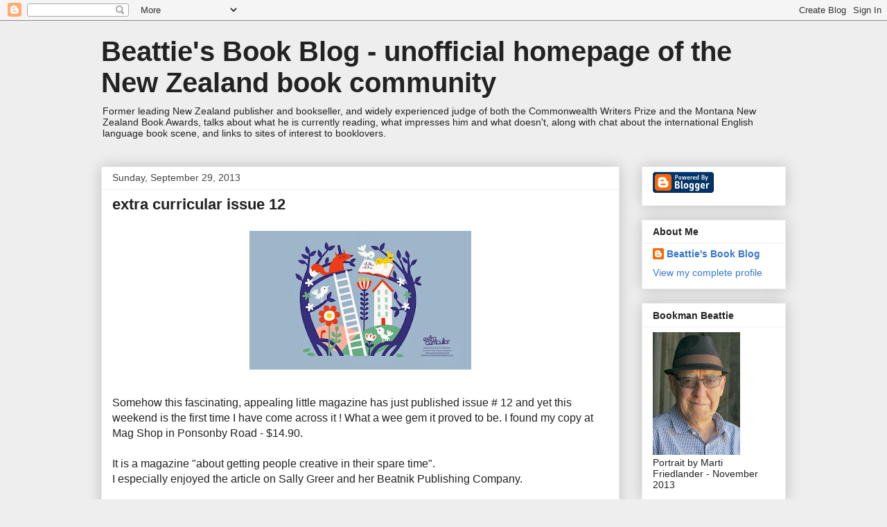

--- FILE ---
content_type: text/html; charset=UTF-8
request_url: https://beattiesbookblog.blogspot.com/2013/09/extra-curricular-issue-12.html
body_size: 26505
content:
<!DOCTYPE html>
<html class='v2' dir='ltr' lang='en-GB'>
<head>
<link href='https://www.blogger.com/static/v1/widgets/335934321-css_bundle_v2.css' rel='stylesheet' type='text/css'/>
<meta content='width=1100' name='viewport'/>
<meta content='text/html; charset=UTF-8' http-equiv='Content-Type'/>
<meta content='blogger' name='generator'/>
<link href='https://beattiesbookblog.blogspot.com/favicon.ico' rel='icon' type='image/x-icon'/>
<link href='http://beattiesbookblog.blogspot.com/2013/09/extra-curricular-issue-12.html' rel='canonical'/>
<link rel="alternate" type="application/atom+xml" title="Beattie&#39;s Book Blog -                unofficial homepage of the New Zealand book community - Atom" href="https://beattiesbookblog.blogspot.com/feeds/posts/default" />
<link rel="alternate" type="application/rss+xml" title="Beattie&#39;s Book Blog -                unofficial homepage of the New Zealand book community - RSS" href="https://beattiesbookblog.blogspot.com/feeds/posts/default?alt=rss" />
<link rel="service.post" type="application/atom+xml" title="Beattie&#39;s Book Blog -                unofficial homepage of the New Zealand book community - Atom" href="https://www.blogger.com/feeds/36622997/posts/default" />

<link rel="alternate" type="application/atom+xml" title="Beattie&#39;s Book Blog -                unofficial homepage of the New Zealand book community - Atom" href="https://beattiesbookblog.blogspot.com/feeds/469768549015468155/comments/default" />
<!--Can't find substitution for tag [blog.ieCssRetrofitLinks]-->
<link href='https://blogger.googleusercontent.com/img/b/R29vZ2xl/AVvXsEjXRW0Ear26gdZnrTIN6GjgvDIlX9oBFSXir1N8R1FNCqKS4t3sWMGkZ-1hjgBoiQXQhoGmLNTO8g0OuDpkkR5CEVYcXNB5ZUP-mgAesxaX-q_mZDzcLv-jxmkTEfNVbn1FqtE9/s320/Extracurricular+NZ+issue+12.jpg' rel='image_src'/>
<meta content='http://beattiesbookblog.blogspot.com/2013/09/extra-curricular-issue-12.html' property='og:url'/>
<meta content='extra curricular issue 12' property='og:title'/>
<meta content='   Somehow this fascinating, appealing little magazine has just published issue # 12 and yet this weekend is the first time I have come acro...' property='og:description'/>
<meta content='https://blogger.googleusercontent.com/img/b/R29vZ2xl/AVvXsEjXRW0Ear26gdZnrTIN6GjgvDIlX9oBFSXir1N8R1FNCqKS4t3sWMGkZ-1hjgBoiQXQhoGmLNTO8g0OuDpkkR5CEVYcXNB5ZUP-mgAesxaX-q_mZDzcLv-jxmkTEfNVbn1FqtE9/w1200-h630-p-k-no-nu/Extracurricular+NZ+issue+12.jpg' property='og:image'/>
<title>Beattie's Book Blog -                unofficial homepage of the New Zealand book community: extra curricular issue 12</title>
<style id='page-skin-1' type='text/css'><!--
/*
-----------------------------------------------
Blogger Template Style
Name:     Awesome Inc.
Designer: Tina Chen
URL:      tinachen.org
----------------------------------------------- */
/* Content
----------------------------------------------- */
body {
font: normal normal 16px Arial, Tahoma, Helvetica, FreeSans, sans-serif;
color: #222222;
background: #eeeeee none repeat scroll top left;
}
html body .content-outer {
min-width: 0;
max-width: 100%;
width: 100%;
}
a:link {
text-decoration: none;
color: #3778cd;
}
a:visited {
text-decoration: none;
color: #4d469c;
}
a:hover {
text-decoration: underline;
color: #3778cd;
}
.body-fauxcolumn-outer .cap-top {
position: absolute;
z-index: 1;
height: 276px;
width: 100%;
background: transparent none repeat-x scroll top left;
_background-image: none;
}
/* Columns
----------------------------------------------- */
.content-inner {
padding: 0;
}
.header-inner .section {
margin: 0 16px;
}
.tabs-inner .section {
margin: 0 16px;
}
.main-inner {
padding-top: 30px;
}
.main-inner .column-center-inner,
.main-inner .column-left-inner,
.main-inner .column-right-inner {
padding: 0 5px;
}
*+html body .main-inner .column-center-inner {
margin-top: -30px;
}
#layout .main-inner .column-center-inner {
margin-top: 0;
}
/* Header
----------------------------------------------- */
.header-outer {
margin: 0 0 0 0;
background: transparent none repeat scroll 0 0;
}
.Header h1 {
font: normal bold 40px Arial, Tahoma, Helvetica, FreeSans, sans-serif;
color: #222222;
text-shadow: 0 0 -1px #000000;
}
.Header h1 a {
color: #222222;
}
.Header .description {
font: normal normal 14px Arial, Tahoma, Helvetica, FreeSans, sans-serif;
color: #222222;
}
.header-inner .Header .titlewrapper,
.header-inner .Header .descriptionwrapper {
padding-left: 0;
padding-right: 0;
margin-bottom: 0;
}
.header-inner .Header .titlewrapper {
padding-top: 22px;
}
/* Tabs
----------------------------------------------- */
.tabs-outer {
overflow: hidden;
position: relative;
background: #eeeeee url(//www.blogblog.com/1kt/awesomeinc/tabs_gradient_light.png) repeat scroll 0 0;
}
#layout .tabs-outer {
overflow: visible;
}
.tabs-cap-top, .tabs-cap-bottom {
position: absolute;
width: 100%;
border-top: 1px solid #999999;
}
.tabs-cap-bottom {
bottom: 0;
}
.tabs-inner .widget li a {
display: inline-block;
margin: 0;
padding: .6em 1.5em;
font: normal bold 14px Arial, Tahoma, Helvetica, FreeSans, sans-serif;
color: #222222;
border-top: 1px solid #999999;
border-bottom: 1px solid #999999;
border-left: 1px solid #999999;
height: 16px;
line-height: 16px;
}
.tabs-inner .widget li:last-child a {
border-right: 1px solid #999999;
}
.tabs-inner .widget li.selected a, .tabs-inner .widget li a:hover {
background: #666666 url(//www.blogblog.com/1kt/awesomeinc/tabs_gradient_light.png) repeat-x scroll 0 -100px;
color: #ffffff;
}
/* Headings
----------------------------------------------- */
h2 {
font: normal bold 14px Arial, Tahoma, Helvetica, FreeSans, sans-serif;
color: #222222;
}
/* Widgets
----------------------------------------------- */
.main-inner .section {
margin: 0 27px;
padding: 0;
}
.main-inner .column-left-outer,
.main-inner .column-right-outer {
margin-top: 0;
}
#layout .main-inner .column-left-outer,
#layout .main-inner .column-right-outer {
margin-top: 0;
}
.main-inner .column-left-inner,
.main-inner .column-right-inner {
background: transparent none repeat 0 0;
-moz-box-shadow: 0 0 0 rgba(0, 0, 0, .2);
-webkit-box-shadow: 0 0 0 rgba(0, 0, 0, .2);
-goog-ms-box-shadow: 0 0 0 rgba(0, 0, 0, .2);
box-shadow: 0 0 0 rgba(0, 0, 0, .2);
-moz-border-radius: 0;
-webkit-border-radius: 0;
-goog-ms-border-radius: 0;
border-radius: 0;
}
#layout .main-inner .column-left-inner,
#layout .main-inner .column-right-inner {
margin-top: 0;
}
.sidebar .widget {
font: normal normal 14px Arial, Tahoma, Helvetica, FreeSans, sans-serif;
color: #222222;
}
.sidebar .widget a:link {
color: #3778cd;
}
.sidebar .widget a:visited {
color: #4d469c;
}
.sidebar .widget a:hover {
color: #3778cd;
}
.sidebar .widget h2 {
text-shadow: 0 0 -1px #000000;
}
.main-inner .widget {
background-color: #ffffff;
border: 1px solid #eeeeee;
padding: 0 15px 15px;
margin: 20px -16px;
-moz-box-shadow: 0 0 20px rgba(0, 0, 0, .2);
-webkit-box-shadow: 0 0 20px rgba(0, 0, 0, .2);
-goog-ms-box-shadow: 0 0 20px rgba(0, 0, 0, .2);
box-shadow: 0 0 20px rgba(0, 0, 0, .2);
-moz-border-radius: 0;
-webkit-border-radius: 0;
-goog-ms-border-radius: 0;
border-radius: 0;
}
.main-inner .widget h2 {
margin: 0 -15px;
padding: .6em 15px .5em;
border-bottom: 1px solid transparent;
}
.footer-inner .widget h2 {
padding: 0 0 .4em;
border-bottom: 1px solid transparent;
}
.main-inner .widget h2 + div, .footer-inner .widget h2 + div {
border-top: 1px solid #eeeeee;
padding-top: 8px;
}
.main-inner .widget .widget-content {
margin: 0 -15px;
padding: 7px 15px 0;
}
.main-inner .widget ul, .main-inner .widget #ArchiveList ul.flat {
margin: -8px -15px 0;
padding: 0;
list-style: none;
}
.main-inner .widget #ArchiveList {
margin: -8px 0 0;
}
.main-inner .widget ul li, .main-inner .widget #ArchiveList ul.flat li {
padding: .5em 15px;
text-indent: 0;
color: #666666;
border-top: 1px solid #eeeeee;
border-bottom: 1px solid transparent;
}
.main-inner .widget #ArchiveList ul li {
padding-top: .25em;
padding-bottom: .25em;
}
.main-inner .widget ul li:first-child, .main-inner .widget #ArchiveList ul.flat li:first-child {
border-top: none;
}
.main-inner .widget ul li:last-child, .main-inner .widget #ArchiveList ul.flat li:last-child {
border-bottom: none;
}
.post-body {
position: relative;
}
.main-inner .widget .post-body ul {
padding: 0 2.5em;
margin: .5em 0;
list-style: disc;
}
.main-inner .widget .post-body ul li {
padding: 0.25em 0;
margin-bottom: .25em;
color: #222222;
border: none;
}
.footer-inner .widget ul {
padding: 0;
list-style: none;
}
.widget .zippy {
color: #666666;
}
/* Posts
----------------------------------------------- */
body .main-inner .Blog {
padding: 0;
margin-bottom: 1em;
background-color: transparent;
border: none;
-moz-box-shadow: 0 0 0 rgba(0, 0, 0, 0);
-webkit-box-shadow: 0 0 0 rgba(0, 0, 0, 0);
-goog-ms-box-shadow: 0 0 0 rgba(0, 0, 0, 0);
box-shadow: 0 0 0 rgba(0, 0, 0, 0);
}
.main-inner .section:last-child .Blog:last-child {
padding: 0;
margin-bottom: 1em;
}
.main-inner .widget h2.date-header {
margin: 0 -15px 1px;
padding: 0 0 0 0;
font: normal normal 14px Arial, Tahoma, Helvetica, FreeSans, sans-serif;
color: #444444;
background: transparent none no-repeat scroll top left;
border-top: 0 solid #eeeeee;
border-bottom: 1px solid transparent;
-moz-border-radius-topleft: 0;
-moz-border-radius-topright: 0;
-webkit-border-top-left-radius: 0;
-webkit-border-top-right-radius: 0;
border-top-left-radius: 0;
border-top-right-radius: 0;
position: static;
bottom: 100%;
right: 15px;
text-shadow: 0 0 -1px #000000;
}
.main-inner .widget h2.date-header span {
font: normal normal 14px Arial, Tahoma, Helvetica, FreeSans, sans-serif;
display: block;
padding: .5em 15px;
border-left: 0 solid #eeeeee;
border-right: 0 solid #eeeeee;
}
.date-outer {
position: relative;
margin: 30px 0 20px;
padding: 0 15px;
background-color: #ffffff;
border: 1px solid #eeeeee;
-moz-box-shadow: 0 0 20px rgba(0, 0, 0, .2);
-webkit-box-shadow: 0 0 20px rgba(0, 0, 0, .2);
-goog-ms-box-shadow: 0 0 20px rgba(0, 0, 0, .2);
box-shadow: 0 0 20px rgba(0, 0, 0, .2);
-moz-border-radius: 0;
-webkit-border-radius: 0;
-goog-ms-border-radius: 0;
border-radius: 0;
}
.date-outer:first-child {
margin-top: 0;
}
.date-outer:last-child {
margin-bottom: 20px;
-moz-border-radius-bottomleft: 0;
-moz-border-radius-bottomright: 0;
-webkit-border-bottom-left-radius: 0;
-webkit-border-bottom-right-radius: 0;
-goog-ms-border-bottom-left-radius: 0;
-goog-ms-border-bottom-right-radius: 0;
border-bottom-left-radius: 0;
border-bottom-right-radius: 0;
}
.date-posts {
margin: 0 -15px;
padding: 0 15px;
clear: both;
}
.post-outer, .inline-ad {
border-top: 1px solid #eeeeee;
margin: 0 -15px;
padding: 15px 15px;
}
.post-outer {
padding-bottom: 10px;
}
.post-outer:first-child {
padding-top: 0;
border-top: none;
}
.post-outer:last-child, .inline-ad:last-child {
border-bottom: none;
}
.post-body {
position: relative;
}
.post-body img {
padding: 8px;
background: transparent;
border: 1px solid transparent;
-moz-box-shadow: 0 0 0 rgba(0, 0, 0, .2);
-webkit-box-shadow: 0 0 0 rgba(0, 0, 0, .2);
box-shadow: 0 0 0 rgba(0, 0, 0, .2);
-moz-border-radius: 0;
-webkit-border-radius: 0;
border-radius: 0;
}
h3.post-title, h4 {
font: normal bold 22px Arial, Tahoma, Helvetica, FreeSans, sans-serif;
color: #222222;
}
h3.post-title a {
font: normal bold 22px Arial, Tahoma, Helvetica, FreeSans, sans-serif;
color: #222222;
}
h3.post-title a:hover {
color: #3778cd;
text-decoration: underline;
}
.post-header {
margin: 0 0 1em;
}
.post-body {
line-height: 1.4;
}
.post-outer h2 {
color: #222222;
}
.post-footer {
margin: 1.5em 0 0;
}
#blog-pager {
padding: 15px;
font-size: 120%;
background-color: #ffffff;
border: 1px solid #eeeeee;
-moz-box-shadow: 0 0 20px rgba(0, 0, 0, .2);
-webkit-box-shadow: 0 0 20px rgba(0, 0, 0, .2);
-goog-ms-box-shadow: 0 0 20px rgba(0, 0, 0, .2);
box-shadow: 0 0 20px rgba(0, 0, 0, .2);
-moz-border-radius: 0;
-webkit-border-radius: 0;
-goog-ms-border-radius: 0;
border-radius: 0;
-moz-border-radius-topleft: 0;
-moz-border-radius-topright: 0;
-webkit-border-top-left-radius: 0;
-webkit-border-top-right-radius: 0;
-goog-ms-border-top-left-radius: 0;
-goog-ms-border-top-right-radius: 0;
border-top-left-radius: 0;
border-top-right-radius-topright: 0;
margin-top: 1em;
}
.blog-feeds, .post-feeds {
margin: 1em 0;
text-align: center;
color: #222222;
}
.blog-feeds a, .post-feeds a {
color: #3778cd;
}
.blog-feeds a:visited, .post-feeds a:visited {
color: #4d469c;
}
.blog-feeds a:hover, .post-feeds a:hover {
color: #3778cd;
}
.post-outer .comments {
margin-top: 2em;
}
/* Comments
----------------------------------------------- */
.comments .comments-content .icon.blog-author {
background-repeat: no-repeat;
background-image: url([data-uri]);
}
.comments .comments-content .loadmore a {
border-top: 1px solid #999999;
border-bottom: 1px solid #999999;
}
.comments .continue {
border-top: 2px solid #999999;
}
/* Footer
----------------------------------------------- */
.footer-outer {
margin: -20px 0 -1px;
padding: 20px 0 0;
color: #222222;
overflow: hidden;
}
.footer-fauxborder-left {
border-top: 1px solid #eeeeee;
background: #ffffff none repeat scroll 0 0;
-moz-box-shadow: 0 0 20px rgba(0, 0, 0, .2);
-webkit-box-shadow: 0 0 20px rgba(0, 0, 0, .2);
-goog-ms-box-shadow: 0 0 20px rgba(0, 0, 0, .2);
box-shadow: 0 0 20px rgba(0, 0, 0, .2);
margin: 0 -20px;
}
/* Mobile
----------------------------------------------- */
body.mobile {
background-size: auto;
}
.mobile .body-fauxcolumn-outer {
background: transparent none repeat scroll top left;
}
*+html body.mobile .main-inner .column-center-inner {
margin-top: 0;
}
.mobile .main-inner .widget {
padding: 0 0 15px;
}
.mobile .main-inner .widget h2 + div,
.mobile .footer-inner .widget h2 + div {
border-top: none;
padding-top: 0;
}
.mobile .footer-inner .widget h2 {
padding: 0.5em 0;
border-bottom: none;
}
.mobile .main-inner .widget .widget-content {
margin: 0;
padding: 7px 0 0;
}
.mobile .main-inner .widget ul,
.mobile .main-inner .widget #ArchiveList ul.flat {
margin: 0 -15px 0;
}
.mobile .main-inner .widget h2.date-header {
right: 0;
}
.mobile .date-header span {
padding: 0.4em 0;
}
.mobile .date-outer:first-child {
margin-bottom: 0;
border: 1px solid #eeeeee;
-moz-border-radius-topleft: 0;
-moz-border-radius-topright: 0;
-webkit-border-top-left-radius: 0;
-webkit-border-top-right-radius: 0;
-goog-ms-border-top-left-radius: 0;
-goog-ms-border-top-right-radius: 0;
border-top-left-radius: 0;
border-top-right-radius: 0;
}
.mobile .date-outer {
border-color: #eeeeee;
border-width: 0 1px 1px;
}
.mobile .date-outer:last-child {
margin-bottom: 0;
}
.mobile .main-inner {
padding: 0;
}
.mobile .header-inner .section {
margin: 0;
}
.mobile .post-outer, .mobile .inline-ad {
padding: 5px 0;
}
.mobile .tabs-inner .section {
margin: 0 10px;
}
.mobile .main-inner .widget h2 {
margin: 0;
padding: 0;
}
.mobile .main-inner .widget h2.date-header span {
padding: 0;
}
.mobile .main-inner .widget .widget-content {
margin: 0;
padding: 7px 0 0;
}
.mobile #blog-pager {
border: 1px solid transparent;
background: #ffffff none repeat scroll 0 0;
}
.mobile .main-inner .column-left-inner,
.mobile .main-inner .column-right-inner {
background: transparent none repeat 0 0;
-moz-box-shadow: none;
-webkit-box-shadow: none;
-goog-ms-box-shadow: none;
box-shadow: none;
}
.mobile .date-posts {
margin: 0;
padding: 0;
}
.mobile .footer-fauxborder-left {
margin: 0;
border-top: inherit;
}
.mobile .main-inner .section:last-child .Blog:last-child {
margin-bottom: 0;
}
.mobile-index-contents {
color: #222222;
}
.mobile .mobile-link-button {
background: #3778cd url(//www.blogblog.com/1kt/awesomeinc/tabs_gradient_light.png) repeat scroll 0 0;
}
.mobile-link-button a:link, .mobile-link-button a:visited {
color: #ffffff;
}
.mobile .tabs-inner .PageList .widget-content {
background: transparent;
border-top: 1px solid;
border-color: #999999;
color: #222222;
}
.mobile .tabs-inner .PageList .widget-content .pagelist-arrow {
border-left: 1px solid #999999;
}

--></style>
<style id='template-skin-1' type='text/css'><!--
body {
min-width: 1020px;
}
.content-outer, .content-fauxcolumn-outer, .region-inner {
min-width: 1020px;
max-width: 1020px;
_width: 1020px;
}
.main-inner .columns {
padding-left: 0;
padding-right: 240px;
}
.main-inner .fauxcolumn-center-outer {
left: 0;
right: 240px;
/* IE6 does not respect left and right together */
_width: expression(this.parentNode.offsetWidth -
parseInt("0") -
parseInt("240px") + 'px');
}
.main-inner .fauxcolumn-left-outer {
width: 0;
}
.main-inner .fauxcolumn-right-outer {
width: 240px;
}
.main-inner .column-left-outer {
width: 0;
right: 100%;
margin-left: -0;
}
.main-inner .column-right-outer {
width: 240px;
margin-right: -240px;
}
#layout {
min-width: 0;
}
#layout .content-outer {
min-width: 0;
width: 800px;
}
#layout .region-inner {
min-width: 0;
width: auto;
}
body#layout div.add_widget {
padding: 8px;
}
body#layout div.add_widget a {
margin-left: 32px;
}
--></style>
<link href='https://www.blogger.com/dyn-css/authorization.css?targetBlogID=36622997&amp;zx=ee6bd655-0f76-4b12-8950-de46576e59ce' media='none' onload='if(media!=&#39;all&#39;)media=&#39;all&#39;' rel='stylesheet'/><noscript><link href='https://www.blogger.com/dyn-css/authorization.css?targetBlogID=36622997&amp;zx=ee6bd655-0f76-4b12-8950-de46576e59ce' rel='stylesheet'/></noscript>
<meta name='google-adsense-platform-account' content='ca-host-pub-1556223355139109'/>
<meta name='google-adsense-platform-domain' content='blogspot.com'/>

</head>
<body class='loading variant-light'>
<div class='navbar section' id='navbar' name='Navbar'><div class='widget Navbar' data-version='1' id='Navbar1'><script type="text/javascript">
    function setAttributeOnload(object, attribute, val) {
      if(window.addEventListener) {
        window.addEventListener('load',
          function(){ object[attribute] = val; }, false);
      } else {
        window.attachEvent('onload', function(){ object[attribute] = val; });
      }
    }
  </script>
<div id="navbar-iframe-container"></div>
<script type="text/javascript" src="https://apis.google.com/js/platform.js"></script>
<script type="text/javascript">
      gapi.load("gapi.iframes:gapi.iframes.style.bubble", function() {
        if (gapi.iframes && gapi.iframes.getContext) {
          gapi.iframes.getContext().openChild({
              url: 'https://www.blogger.com/navbar/36622997?po\x3d469768549015468155\x26origin\x3dhttps://beattiesbookblog.blogspot.com',
              where: document.getElementById("navbar-iframe-container"),
              id: "navbar-iframe"
          });
        }
      });
    </script><script type="text/javascript">
(function() {
var script = document.createElement('script');
script.type = 'text/javascript';
script.src = '//pagead2.googlesyndication.com/pagead/js/google_top_exp.js';
var head = document.getElementsByTagName('head')[0];
if (head) {
head.appendChild(script);
}})();
</script>
</div></div>
<div class='body-fauxcolumns'>
<div class='fauxcolumn-outer body-fauxcolumn-outer'>
<div class='cap-top'>
<div class='cap-left'></div>
<div class='cap-right'></div>
</div>
<div class='fauxborder-left'>
<div class='fauxborder-right'></div>
<div class='fauxcolumn-inner'>
</div>
</div>
<div class='cap-bottom'>
<div class='cap-left'></div>
<div class='cap-right'></div>
</div>
</div>
</div>
<div class='content'>
<div class='content-fauxcolumns'>
<div class='fauxcolumn-outer content-fauxcolumn-outer'>
<div class='cap-top'>
<div class='cap-left'></div>
<div class='cap-right'></div>
</div>
<div class='fauxborder-left'>
<div class='fauxborder-right'></div>
<div class='fauxcolumn-inner'>
</div>
</div>
<div class='cap-bottom'>
<div class='cap-left'></div>
<div class='cap-right'></div>
</div>
</div>
</div>
<div class='content-outer'>
<div class='content-cap-top cap-top'>
<div class='cap-left'></div>
<div class='cap-right'></div>
</div>
<div class='fauxborder-left content-fauxborder-left'>
<div class='fauxborder-right content-fauxborder-right'></div>
<div class='content-inner'>
<header>
<div class='header-outer'>
<div class='header-cap-top cap-top'>
<div class='cap-left'></div>
<div class='cap-right'></div>
</div>
<div class='fauxborder-left header-fauxborder-left'>
<div class='fauxborder-right header-fauxborder-right'></div>
<div class='region-inner header-inner'>
<div class='header section' id='header' name='Header'><div class='widget Header' data-version='1' id='Header1'>
<div id='header-inner'>
<div class='titlewrapper'>
<h1 class='title'>
<a href='https://beattiesbookblog.blogspot.com/'>
Beattie's Book Blog -                unofficial homepage of the New Zealand book community
</a>
</h1>
</div>
<div class='descriptionwrapper'>
<p class='description'><span>Former leading New Zealand publisher and bookseller, and widely experienced judge of both the Commonwealth Writers Prize and the Montana New Zealand Book Awards, talks about what he is currently reading, what impresses him and what doesn't, along with chat about the international English language book scene, and links to sites of interest to booklovers.</span></p>
</div>
</div>
</div></div>
</div>
</div>
<div class='header-cap-bottom cap-bottom'>
<div class='cap-left'></div>
<div class='cap-right'></div>
</div>
</div>
</header>
<div class='tabs-outer'>
<div class='tabs-cap-top cap-top'>
<div class='cap-left'></div>
<div class='cap-right'></div>
</div>
<div class='fauxborder-left tabs-fauxborder-left'>
<div class='fauxborder-right tabs-fauxborder-right'></div>
<div class='region-inner tabs-inner'>
<div class='tabs no-items section' id='crosscol' name='Cross-column'></div>
<div class='tabs no-items section' id='crosscol-overflow' name='Cross-Column 2'></div>
</div>
</div>
<div class='tabs-cap-bottom cap-bottom'>
<div class='cap-left'></div>
<div class='cap-right'></div>
</div>
</div>
<div class='main-outer'>
<div class='main-cap-top cap-top'>
<div class='cap-left'></div>
<div class='cap-right'></div>
</div>
<div class='fauxborder-left main-fauxborder-left'>
<div class='fauxborder-right main-fauxborder-right'></div>
<div class='region-inner main-inner'>
<div class='columns fauxcolumns'>
<div class='fauxcolumn-outer fauxcolumn-center-outer'>
<div class='cap-top'>
<div class='cap-left'></div>
<div class='cap-right'></div>
</div>
<div class='fauxborder-left'>
<div class='fauxborder-right'></div>
<div class='fauxcolumn-inner'>
</div>
</div>
<div class='cap-bottom'>
<div class='cap-left'></div>
<div class='cap-right'></div>
</div>
</div>
<div class='fauxcolumn-outer fauxcolumn-left-outer'>
<div class='cap-top'>
<div class='cap-left'></div>
<div class='cap-right'></div>
</div>
<div class='fauxborder-left'>
<div class='fauxborder-right'></div>
<div class='fauxcolumn-inner'>
</div>
</div>
<div class='cap-bottom'>
<div class='cap-left'></div>
<div class='cap-right'></div>
</div>
</div>
<div class='fauxcolumn-outer fauxcolumn-right-outer'>
<div class='cap-top'>
<div class='cap-left'></div>
<div class='cap-right'></div>
</div>
<div class='fauxborder-left'>
<div class='fauxborder-right'></div>
<div class='fauxcolumn-inner'>
</div>
</div>
<div class='cap-bottom'>
<div class='cap-left'></div>
<div class='cap-right'></div>
</div>
</div>
<!-- corrects IE6 width calculation -->
<div class='columns-inner'>
<div class='column-center-outer'>
<div class='column-center-inner'>
<div class='main section' id='main' name='Main'><div class='widget Blog' data-version='1' id='Blog1'>
<div class='blog-posts hfeed'>

          <div class="date-outer">
        
<h2 class='date-header'><span>Sunday, September 29, 2013</span></h2>

          <div class="date-posts">
        
<div class='post-outer'>
<div class='post hentry' itemscope='itemscope' itemtype='http://schema.org/BlogPosting'>
<a name='469768549015468155'></a>
<h3 class='post-title entry-title' itemprop='name'>
extra curricular issue 12
</h3>
<div class='post-header'>
<div class='post-header-line-1'></div>
</div>
<div class='post-body entry-content' id='post-body-469768549015468155' itemprop='articleBody'>
<div class="separator" style="clear: both; text-align: center;">
<a href="https://blogger.googleusercontent.com/img/b/R29vZ2xl/AVvXsEjXRW0Ear26gdZnrTIN6GjgvDIlX9oBFSXir1N8R1FNCqKS4t3sWMGkZ-1hjgBoiQXQhoGmLNTO8g0OuDpkkR5CEVYcXNB5ZUP-mgAesxaX-q_mZDzcLv-jxmkTEfNVbn1FqtE9/s1600/Extracurricular+NZ+issue+12.jpg" imageanchor="1" style="margin-left: 1em; margin-right: 1em;"><img border="0" height="200" src="https://blogger.googleusercontent.com/img/b/R29vZ2xl/AVvXsEjXRW0Ear26gdZnrTIN6GjgvDIlX9oBFSXir1N8R1FNCqKS4t3sWMGkZ-1hjgBoiQXQhoGmLNTO8g0OuDpkkR5CEVYcXNB5ZUP-mgAesxaX-q_mZDzcLv-jxmkTEfNVbn1FqtE9/s320/Extracurricular+NZ+issue+12.jpg" width="320" /></a></div>
<span style="font-family: Arial, Helvetica, sans-serif;"><br /></span>
<span style="font-family: Arial, Helvetica, sans-serif;">Somehow this fascinating, appealing little magazine has just published issue # 12 and yet this weekend is the first time I have come across it ! What a wee gem it proved to be. I found my copy at Mag Shop in Ponsonby Road - $14.90.</span><br />
<span style="font-family: Arial, Helvetica, sans-serif;"><br /></span>
<span style="font-family: Arial, Helvetica, sans-serif;">It is a magazine "about getting people creative in their spare time".</span><br />
<span style="font-family: Arial, Helvetica, sans-serif;">I especially enjoyed the article on Sally Greer and her Beatnik Publishing Company.</span><br />
<span style="font-family: Arial, Helvetica, sans-serif;"><br /></span>
<span style="font-family: Arial, Helvetica, sans-serif;">Look for it at your magazine retailer or check out their<a href="http://extracurricularmag.blogspot.co.nz/"> website.</a></span>
<div style='clear: both;'></div>
</div>
<div class='post-footer'>
<div class='post-footer-line post-footer-line-1'><span class='post-author vcard'>
Posted by
<span class='fn'>
<a href='https://www.blogger.com/profile/01505389626725979100' itemprop='author' rel='author' title='author profile'>
Beattie&#39;s Book Blog
</a>
</span>
</span>
<span class='post-timestamp'>
at
<a class='timestamp-link' href='https://beattiesbookblog.blogspot.com/2013/09/extra-curricular-issue-12.html' itemprop='url' rel='bookmark' title='permanent link'><abbr class='published' itemprop='datePublished' title='2013-09-29T19:48:00+13:00'>7:48 pm</abbr></a>
</span>
<span class='post-comment-link'>
</span>
<span class='post-icons'>
<span class='item-action'>
<a href='https://www.blogger.com/email-post/36622997/469768549015468155' title='Email Post'>
<img alt="" class="icon-action" height="13" src="//img1.blogblog.com/img/icon18_email.gif" width="18">
</a>
</span>
<span class='item-control blog-admin pid-654576089'>
<a href='https://www.blogger.com/post-edit.g?blogID=36622997&postID=469768549015468155&from=pencil' title='Edit Post'>
<img alt='' class='icon-action' height='18' src='https://resources.blogblog.com/img/icon18_edit_allbkg.gif' width='18'/>
</a>
</span>
</span>
<div class='post-share-buttons goog-inline-block'>
<a class='goog-inline-block share-button sb-email' href='https://www.blogger.com/share-post.g?blogID=36622997&postID=469768549015468155&target=email' target='_blank' title='Email This'><span class='share-button-link-text'>Email This</span></a><a class='goog-inline-block share-button sb-blog' href='https://www.blogger.com/share-post.g?blogID=36622997&postID=469768549015468155&target=blog' onclick='window.open(this.href, "_blank", "height=270,width=475"); return false;' target='_blank' title='BlogThis!'><span class='share-button-link-text'>BlogThis!</span></a><a class='goog-inline-block share-button sb-twitter' href='https://www.blogger.com/share-post.g?blogID=36622997&postID=469768549015468155&target=twitter' target='_blank' title='Share to X'><span class='share-button-link-text'>Share to X</span></a><a class='goog-inline-block share-button sb-facebook' href='https://www.blogger.com/share-post.g?blogID=36622997&postID=469768549015468155&target=facebook' onclick='window.open(this.href, "_blank", "height=430,width=640"); return false;' target='_blank' title='Share to Facebook'><span class='share-button-link-text'>Share to Facebook</span></a><a class='goog-inline-block share-button sb-pinterest' href='https://www.blogger.com/share-post.g?blogID=36622997&postID=469768549015468155&target=pinterest' target='_blank' title='Share to Pinterest'><span class='share-button-link-text'>Share to Pinterest</span></a>
</div>
</div>
<div class='post-footer-line post-footer-line-2'><span class='post-labels'>
</span>
</div>
<div class='post-footer-line post-footer-line-3'><span class='reaction-buttons'>
</span>
</div>
</div>
</div>
<div class='comments' id='comments'>
<a name='comments'></a>
<h4>No comments:</h4>
<div id='Blog1_comments-block-wrapper'>
<dl class='avatar-comment-indent' id='comments-block'>
</dl>
</div>
<p class='comment-footer'>
<a href='https://www.blogger.com/comment/fullpage/post/36622997/469768549015468155' onclick=''>Post a Comment</a>
</p>
</div>
</div>

        </div></div>
      
</div>
<div class='blog-pager' id='blog-pager'>
<span id='blog-pager-newer-link'>
<a class='blog-pager-newer-link' href='https://beattiesbookblog.blogspot.com/2013/09/malcolm-gladwell-interview.html' id='Blog1_blog-pager-newer-link' title='Newer Post'>Newer Post</a>
</span>
<span id='blog-pager-older-link'>
<a class='blog-pager-older-link' href='https://beattiesbookblog.blogspot.com/2013/09/michael-king-writers-centre-last-week.html' id='Blog1_blog-pager-older-link' title='Older Post'>Older Post</a>
</span>
<a class='home-link' href='https://beattiesbookblog.blogspot.com/'>Home</a>
</div>
<div class='clear'></div>
<div class='post-feeds'>
<div class='feed-links'>
Subscribe to:
<a class='feed-link' href='https://beattiesbookblog.blogspot.com/feeds/469768549015468155/comments/default' target='_blank' type='application/atom+xml'>Post Comments (Atom)</a>
</div>
</div>
</div></div>
</div>
</div>
<div class='column-left-outer'>
<div class='column-left-inner'>
<aside>
</aside>
</div>
</div>
<div class='column-right-outer'>
<div class='column-right-inner'>
<aside>
<div class='sidebar section' id='sidebar-right-1'><div class='widget BloggerButton' data-version='1' id='BloggerButton1'>
<div class='widget-content'>
<a href='https://www.blogger.com'><img alt="Powered By Blogger" src="//img1.blogblog.com/html/buttons/blogger-powerby-blue.gif"></a>
<div class='clear'></div>
</div>
</div><div class='widget Profile' data-version='1' id='Profile1'>
<h2>About Me</h2>
<div class='widget-content'>
<dl class='profile-datablock'>
<dt class='profile-data'>
<a class='profile-name-link g-profile' href='https://www.blogger.com/profile/01505389626725979100' rel='author' style='background-image: url(//www.blogger.com/img/logo-16.png);'>
Beattie's Book Blog
</a>
</dt>
<dd class='profile-data'>
</dd>
</dl>
<a class='profile-link' href='https://www.blogger.com/profile/01505389626725979100' rel='author'>View my complete profile</a>
<div class='clear'></div>
</div>
</div><div class='widget Image' data-version='1' id='Image1'>
<h2>Bookman Beattie</h2>
<div class='widget-content'>
<img alt='Bookman Beattie' height='177' id='Image1_img' src='https://blogger.googleusercontent.com/img/b/R29vZ2xl/AVvXsEjmcze5CQ1E6Bb-gH80Wua9ZowZ9Y3dbQ2udERj9vBeR_F9vpwHEbgHwerEu_H_8GznVtC8OdZbzb0JiVY3aUwCVp-MPsBpgbWMBW-E3HsKW_wAHLNt2rdj1HgvyNstQtpjS69N/s177/Graham+Beattie+Portraits+3++-+Marti+Friedlander+-+Nov+13.JPG' width='126'/>
<br/>
<span class='caption'>Portrait by Marti Friedlander - November 2013</span>
</div>
<div class='clear'></div>
</div><div class='widget Followers' data-version='1' id='Followers1'>
<h2 class='title'>Followers</h2>
<div class='widget-content'>
<div id='Followers1-wrapper'>
<div style='margin-right:2px;'>
<div><script type="text/javascript" src="https://apis.google.com/js/platform.js"></script>
<div id="followers-iframe-container"></div>
<script type="text/javascript">
    window.followersIframe = null;
    function followersIframeOpen(url) {
      gapi.load("gapi.iframes", function() {
        if (gapi.iframes && gapi.iframes.getContext) {
          window.followersIframe = gapi.iframes.getContext().openChild({
            url: url,
            where: document.getElementById("followers-iframe-container"),
            messageHandlersFilter: gapi.iframes.CROSS_ORIGIN_IFRAMES_FILTER,
            messageHandlers: {
              '_ready': function(obj) {
                window.followersIframe.getIframeEl().height = obj.height;
              },
              'reset': function() {
                window.followersIframe.close();
                followersIframeOpen("https://www.blogger.com/followers/frame/36622997?colors\x3dCgt0cmFuc3BhcmVudBILdHJhbnNwYXJlbnQaByMyMjIyMjIiByMzNzc4Y2QqByNlZWVlZWUyByMyMjIyMjI6ByMyMjIyMjJCByMzNzc4Y2RKByM2NjY2NjZSByMzNzc4Y2RaC3RyYW5zcGFyZW50\x26pageSize\x3d21\x26hl\x3den-GB\x26origin\x3dhttps://beattiesbookblog.blogspot.com");
              },
              'open': function(url) {
                window.followersIframe.close();
                followersIframeOpen(url);
              }
            }
          });
        }
      });
    }
    followersIframeOpen("https://www.blogger.com/followers/frame/36622997?colors\x3dCgt0cmFuc3BhcmVudBILdHJhbnNwYXJlbnQaByMyMjIyMjIiByMzNzc4Y2QqByNlZWVlZWUyByMyMjIyMjI6ByMyMjIyMjJCByMzNzc4Y2RKByM2NjY2NjZSByMzNzc4Y2RaC3RyYW5zcGFyZW50\x26pageSize\x3d21\x26hl\x3den-GB\x26origin\x3dhttps://beattiesbookblog.blogspot.com");
  </script></div>
</div>
</div>
<div class='clear'></div>
</div>
</div><div class='widget BlogSearch' data-version='1' id='BlogSearch1'>
<h2 class='title'>Search This Blog</h2>
<div class='widget-content'>
<div id='BlogSearch1_form'>
<form action='https://beattiesbookblog.blogspot.com/search' class='gsc-search-box' target='_top'>
<table cellpadding='0' cellspacing='0' class='gsc-search-box'>
<tbody>
<tr>
<td class='gsc-input'>
<input autocomplete='off' class='gsc-input' name='q' size='10' title='search' type='text' value=''/>
</td>
<td class='gsc-search-button'>
<input class='gsc-search-button' title='search' type='submit' value='Search'/>
</td>
</tr>
</tbody>
</table>
</form>
</div>
</div>
<div class='clear'></div>
</div><div class='widget Feed' data-version='1' id='Feed9'>
<h2>The New Yorker</h2>
<div class='widget-content' id='Feed9_feedItemListDisplay'>
<span style='filter: alpha(25); opacity: 0.25;'>
<a href='http://www.newyorker.com/services/rss/feeds/everything.xml'>Loading...</a>
</span>
</div>
<div class='clear'></div>
</div><div class='widget PopularPosts' data-version='1' id='PopularPosts1'>
<h2>Popular Posts</h2>
<div class='widget-content popular-posts'>
<ul>
<li>
<div class='item-content'>
<div class='item-thumbnail'>
<a href='https://beattiesbookblog.blogspot.com/2012/07/rip-margaret-mahy-21-march-1936-23-july.html' target='_blank'>
<img alt='' border='0' src='https://blogger.googleusercontent.com/img/b/R29vZ2xl/AVvXsEizFMQJrDxWVySDoUHE7OvjJVUHGEPj_-Eu1XR9nhDWq_mvapJ1v1UXFIDUDpMXRXubBOmG8eDq-hDJcfE0dXmREW_9oW2ayOyYL1VDb0X3STtwHIriCT2kxrKg8ddObowfWbKx/w72-h72-p-k-no-nu/Margaret+Mahy+-+Penguin.jpg'/>
</a>
</div>
<div class='item-title'><a href='https://beattiesbookblog.blogspot.com/2012/07/rip-margaret-mahy-21-march-1936-23-july.html'>R.I.P. Margaret Mahy    21 March 1936 -  23 July 2012</a></div>
<div class='item-snippet'>   Margaret Mahy, one of New Zealand&#39;s greatest-ever writers,(I put her up there with Katherine Mansfield), died in Christchurch this af...</div>
</div>
<div style='clear: both;'></div>
</li>
<li>
<div class='item-content'>
<div class='item-thumbnail'>
<a href='https://beattiesbookblog.blogspot.com/2013/11/young-adult-author-gains-2014-menton.html' target='_blank'>
<img alt='' border='0' src='https://blogger.googleusercontent.com/img/b/R29vZ2xl/AVvXsEhPY9k8k2Yu6vcg2sCcB096O6ieJ3u87iCRGqL6zBn7hw_u_d0DuvN-fL0cY9HQ7YT_SptkuHLSyEuU4V4YS3A4wnjScTgDqRs1Benk78W67nRY9CMGYOzDaNuj80yrcZXTcEsA/w72-h72-p-k-no-nu/mandy+hager.JPG'/>
</a>
</div>
<div class='item-title'><a href='https://beattiesbookblog.blogspot.com/2013/11/young-adult-author-gains-2014-menton.html'>Young Adult author gains 2014 Menton Fellowship</a></div>
<div class='item-snippet'>  Acclaimed young adult fiction writer Mandy Hager has been awarded the Katherine Mansfield Menton Fellowship for 2014.   The Fellowship is ...</div>
</div>
<div style='clear: both;'></div>
</li>
<li>
<div class='item-content'>
<div class='item-thumbnail'>
<a href='https://beattiesbookblog.blogspot.com/2012/09/wheres-wally-its-his-25th-birthday.html' target='_blank'>
<img alt='' border='0' src='https://blogger.googleusercontent.com/img/b/R29vZ2xl/AVvXsEgqKgB1p6mVsFoa_zHVb9z7P6SRnctOd0FY8qicGSfp3fNYr8SmSYEAP0I_Q1NQmvR84cI1bIVSK0FR1c6aqU8rweVWvZBv29sRARFKJJ-WY9QQnZyBCZcnJJT_DAguOn7Mly_zqQ/w72-h72-p-k-no-nu/Where&#39;s+Wally+-+Wally+with+cane.jpg'/>
</a>
</div>
<div class='item-title'><a href='https://beattiesbookblog.blogspot.com/2012/09/wheres-wally-its-his-25th-birthday.html'>Where&#8217;s Wally? It's his 25th birthday tomorrow.</a></div>
<div class='item-snippet'>      He&#8217;s still getting lost after 25 years!       Tomorrow, Friday 21 st  September, Wally celebrates a very special birthday. It will mar...</div>
</div>
<div style='clear: both;'></div>
</li>
<li>
<div class='item-content'>
<div class='item-thumbnail'>
<a href='https://beattiesbookblog.blogspot.com/2013/05/think-between-lines.html' target='_blank'>
<img alt='' border='0' src='https://blogger.googleusercontent.com/img/b/R29vZ2xl/AVvXsEjtdCqZSaWp3uEvStv_rEfCnerT-UoyHk1MhS9rd19W1v5ssgkxew6Fs-CtCw12pH7xZAHUx79zQoCfNpR4Nz7FE9gzTw0PBnd7xCitlDPo7C_j402bDzIVz2D0iwv4fZk3anHcgw/w72-h72-p-k-no-nu/AWRF+logo.gif'/>
</a>
</div>
<div class='item-title'><a href='https://beattiesbookblog.blogspot.com/2013/05/think-between-lines.html'>Think Between The Lines</a></div>
<div class='item-snippet'>         Auckland Writers &amp; Readers Festival    The authors are arriving! Jackie Kay and Carlos Ruiz Zafon  are already in New Zealand a...</div>
</div>
<div style='clear: both;'></div>
</li>
<li>
<div class='item-content'>
<div class='item-thumbnail'>
<a href='https://beattiesbookblog.blogspot.com/2009/11/be-first-in-nz-to-see-this-tie-in-cover.html' target='_blank'>
<img alt='' border='0' src='https://blogger.googleusercontent.com/img/b/R29vZ2xl/AVvXsEiqEaYkR5MnQgwvN7zmNgQIjZHfIeITpwdmaMMMMvM9galr-79i7KqLAyNIg260s5oBEjFhyphenhyphenZbPkDQlRflKyi5dZHbRj4oDtaEHRxioMkR_j6WSYNM1pbBGZz0GcIurWFuzjxgN/w72-h72-p-k-no-nu/The+Girl+with+the+Dragon+Tattoo+film+tie+in+front+cover.jpg'/>
</a>
</div>
<div class='item-title'><a href='https://beattiesbookblog.blogspot.com/2009/11/be-first-in-nz-to-see-this-tie-in-cover.html'>(no title)</a></div>
<div class='item-snippet'>BE THE FIRST IN NZ TO SEE THIS TIE-IN COVER The first title in the hugely successful Millennium Trilogy is  now a major motion picture starr...</div>
</div>
<div style='clear: both;'></div>
</li>
<li>
<div class='item-content'>
<div class='item-thumbnail'>
<a href='https://beattiesbookblog.blogspot.com/2012/09/annabel-langbein-simple-pleasures.html' target='_blank'>
<img alt='' border='0' src='https://blogger.googleusercontent.com/img/b/R29vZ2xl/AVvXsEgQ8PPCbwKtTn1WtlDI8AkoocYjErIyiMIdIVdgW2U_Ts_l8V3ezPWGyIAEe56h3EVab4DVZh4wqxJhh3XDsux0w37ElRWTZrpCl37MwKQKSrkfRcD8_y-Q3U-qAjXX0sNQ4RZiIQ/w72-h72-p-k-no-nu/Annabel+Langbein+-+Simple+Pleasures.jpg'/>
</a>
</div>
<div class='item-title'><a href='https://beattiesbookblog.blogspot.com/2012/09/annabel-langbein-simple-pleasures.html'>Annabel Langbein - Simple Pleasures</a></div>
<div class='item-snippet'>  I love everything about this new book from Annabel Langbein, NZ&#39;s biggest selling cookery writer by a country mile, ( Annabel Langbein...</div>
</div>
<div style='clear: both;'></div>
</li>
<li>
<div class='item-content'>
<div class='item-title'><a href='https://beattiesbookblog.blogspot.com/2015/08/the-roundup-with-pw_20.html'>The Roundup with PW</a></div>
<div class='item-snippet'>NYT Amazon Exposé Draws Gov&#39;t Attention   This weekend&#39;s damning &#39;New York Times&#39; article painting Amazon as a &quot;bruisin...</div>
</div>
<div style='clear: both;'></div>
</li>
<li>
<div class='item-content'>
<div class='item-thumbnail'>
<a href='https://beattiesbookblog.blogspot.com/2009/11/enid-blyton-bb-c-banned-enid-blyton-for.html' target='_blank'>
<img alt='' border='0' src='https://blogger.googleusercontent.com/img/b/R29vZ2xl/AVvXsEhhlN2qklcOnV-ratOBkCmzxtAQJZhUPrmNfc6cFx9M1kgA6R3md24CVItV6q37sV0dNThXjJrt4uDDYCtYPwE4PP990pKzqW1bDFmKJ6w2ctq0LfKBCn8Ki1TIA_qmNRmh3X4F/w72-h72-p-k-no-nu/Enid+Blyton.jpg'/>
</a>
</div>
<div class='item-title'><a href='https://beattiesbookblog.blogspot.com/2009/11/enid-blyton-bb-c-banned-enid-blyton-for.html'>(no title)</a></div>
<div class='item-snippet'>ENID BLYTON The BB C banned Enid Blyton for nearly 30 years because the corporation considered her work to be &#8216;second-rate&#8217;. Some archived d...</div>
</div>
<div style='clear: both;'></div>
</li>
<li>
<div class='item-content'>
<div class='item-thumbnail'>
<a href='https://beattiesbookblog.blogspot.com/2007/08/peter-jackson-lovely-bones-this-story.html' target='_blank'>
<img alt='' border='0' src='https://blogger.googleusercontent.com/img/b/R29vZ2xl/AVvXsEg2dKa7aQ0jCHVQkKv05iFbsigBtMTsYsrX8W1ycYwvUdKVS_oyMR-Jr4IoMiX2ZgD6Wb2d1Yq_kakcvraV_qLo8bV1yZi6C4yP30bG0J47ES78oooAOLsDAEFLf9ESpcGyCguV/w72-h72-p-k-no-nu/peter_jackson_skinny_232.jpg'/>
</a>
</div>
<div class='item-title'><a href='https://beattiesbookblog.blogspot.com/2007/08/peter-jackson-lovely-bones-this-story.html'>(no title)</a></div>
<div class='item-snippet'>PETER JACKSON &amp; THE LOVELY BONES This story tonight from NewstalkZB &amp; TV One News.......   Pic shows NZ actors Carolyn Dando, left, ...</div>
</div>
<div style='clear: both;'></div>
</li>
<li>
<div class='item-content'>
<div class='item-thumbnail'>
<a href='https://beattiesbookblog.blogspot.com/2012/02/jonathan-franzens-female-problem.html' target='_blank'>
<img alt='' border='0' src='https://lh3.googleusercontent.com/blogger_img_proxy/AEn0k_tUOsY96fGcTJuHGC-nT6wGZSIeKqPVeQoOEke4_R2tqfreRk5drJuK-UhCbFv9-0zrX3UZSwbrZlsND5U8r0b98SbammUKoljmAxAgtgzm-2h2KvhRRBGRwaKpFIojQQnMclyT2YPuLQ=w72-h72-p-k-no-nu'/>
</a>
</div>
<div class='item-title'><a href='https://beattiesbookblog.blogspot.com/2012/02/jonathan-franzens-female-problem.html'>Jonathan Franzen's female 'problem'</a></div>
<div class='item-snippet'>  BY Alexander Nazaryan - New York Daily News   It started, as it is so often does, with Edith Wharton.   To be more precise, it started wit...</div>
</div>
<div style='clear: both;'></div>
</li>
</ul>
<div class='clear'></div>
</div>
</div><div class='widget BlogList' data-version='1' id='BlogList1'>
<h2 class='title'>My Blog List</h2>
<div class='widget-content'>
<div class='blog-list-container' id='BlogList1_container'>
<ul id='BlogList1_blogs'>
<li style='display: block;'>
<div class='blog-icon'>
<img data-lateloadsrc='https://lh3.googleusercontent.com/blogger_img_proxy/AEn0k_sY9EujKKy6y42ueMcVAqdj55M18OufN0ST2yjKhSDQg9LZNeP6MOUiEdiHF_YEdMUaOOCiCh60cnrKNkxmH2UMCwHc_uX6A8gX7Os=s16-w16-h16' height='16' width='16'/>
</div>
<div class='blog-content'>
<div class='blog-title'>
<a href='http://kiwicrime.blogspot.com/' target='_blank'>
Crime Watch</a>
</div>
<div class='item-content'>
<div class='item-thumbnail'>
<a href='http://kiwicrime.blogspot.com/' target='_blank'>
<img alt='' border='0' height='72' src='https://blogger.googleusercontent.com/img/b/R29vZ2xl/AVvXsEjFbCh3rhR3AOI2Sh86DwWIFIdBwATf8QASQ2iitwk_cK7_TQdT3V5QvqK2g_N0gvcJDqoc-KoyG22jYeEggeRCoAc15HjPdiaKfqfxGlP21hJPULFmwWtTZP44okhIPewyxlNt4CQO21tAbzYK9V9o3GGnZgEiCGx2A2PFiKp2TsJ-VLDiHQfYgZLBdCM/s72-c/MURDER%20UNDER%20THE%20MISTLETOE%20cover.jpg' width='72'/>
</a>
</div>
<span class='item-title'>
<a href='http://kiwicrime.blogspot.com/2025/12/more-festive-than-mystery-review-of.html' target='_blank'>
"More festive than mystery" - review of MURDER UNDER THE MISTLETOE
</a>
</span>
<div class='item-time'>
4 weeks ago
</div>
</div>
</div>
<div style='clear: both;'></div>
</li>
<li style='display: block;'>
<div class='blog-icon'>
<img data-lateloadsrc='https://lh3.googleusercontent.com/blogger_img_proxy/AEn0k_vIBWAOK4MFXWiIfXpoDimy7naRWD_TZVRREsDF8gYs-4qM2VPdExMzZAjpN7csgWMXrzoDgf0fQZD7NZ3qQiwAIiV2C1uWPPvm3w=s16-w16-h16' height='16' width='16'/>
</div>
<div class='blog-content'>
<div class='blog-title'>
<a href='https://www.fificolston.com/' target='_blank'>
Fifi Verses the World</a>
</div>
<div class='item-content'>
<div class='item-thumbnail'>
<a href='https://www.fificolston.com/' target='_blank'>
<img alt='' border='0' height='72' src='https://blogger.googleusercontent.com/img/b/R29vZ2xl/AVvXsEiCTTEJWi0ntIpWkt0Z6RxjxZe_KbAeETIGp21Af7tfhuc_WwkhVu7-XhnYKhSPrTvjMjrzJ161T3JDusCCPbttqBuQ0oS-mePJNmzAxYXec8zbAtFiXfEv6PXJASohfJPZ20nblg/s72-c/queen.JPG' width='72'/>
</a>
</div>
<span class='item-title'>
<a href='https://www.fificolston.com/2020/01/the-end-of-my-love-affair-with-facebook.html' target='_blank'>
The End of my Love Affair with Facebook&#8230;
</a>
</span>
<div class='item-time'>
6 years ago
</div>
</div>
</div>
<div style='clear: both;'></div>
</li>
<li style='display: block;'>
<div class='blog-icon'>
<img data-lateloadsrc='https://lh3.googleusercontent.com/blogger_img_proxy/AEn0k_tw-6NsnW96Nf7D9OkPpuHamZhPbt0Nb3Y4THy_TKngfTeXmuneHq5qDNfQoLLV7eMxg33ShfMxuBFVettNqUWyATsDNh0=s16-w16-h16' height='16' width='16'/>
</div>
<div class='blog-content'>
<div class='blog-title'>
<a href='https://helenlowe.info/blog' target='_blank'>
Helen Lowe</a>
</div>
<div class='item-content'>
<span class='item-title'>
<a href='https://helenlowe.info/blog/2026/01/12/wall-manuscript-sent-whats-next/' target='_blank'>
WALL Manuscript Sent: What&#8217;s Next?
</a>
</span>
<div class='item-time'>
2 days ago
</div>
</div>
</div>
<div style='clear: both;'></div>
</li>
<li style='display: block;'>
<div class='blog-icon'>
<img data-lateloadsrc='https://lh3.googleusercontent.com/blogger_img_proxy/AEn0k_v8JIZ7igOOpPdnfmUvrZ6_F3x_FXbGhdhRy4OR-A89Jp_KGipSNjg1Q1ClWxbPWAKyIJ1xMdCXhM84YDzWzlXaD1xC_xgCXus=s16-w16-h16' height='16' width='16'/>
</div>
<div class='blog-content'>
<div class='blog-title'>
<a href='https://www.helenheath.com' target='_blank'>
HelenHeath.com</a>
</div>
<div class='item-content'>
<span class='item-title'>
<a href='https://www.helenheath.com/node/193' target='_blank'>
Fairytales and fembots
</a>
</span>
<div class='item-time'>
10 years ago
</div>
</div>
</div>
<div style='clear: both;'></div>
</li>
<li style='display: block;'>
<div class='blog-icon'>
<img data-lateloadsrc='https://lh3.googleusercontent.com/blogger_img_proxy/AEn0k_s_tWbTTvgNp-Ts-Wie-ypJZJHlGKgdMTFNSVkH7N_fCP8ZGFchvwKvyXj68XcSZB5-gCSn4Ojhx7RR_SIqpTR5F02wau69q6hrPvkHamM98DZMF5H7=s16-w16-h16' height='16' width='16'/>
</div>
<div class='blog-content'>
<div class='blog-title'>
<a href='https://mandythebookworm.wordpress.com' target='_blank'>
Mandythebookworm's Blog</a>
</div>
<div class='item-content'>
<span class='item-title'>
<a href='https://mandythebookworm.wordpress.com/2013/02/11/its-been-a-while/' target='_blank'>
It&#8217;s been a while!
</a>
</span>
<div class='item-time'>
12 years ago
</div>
</div>
</div>
<div style='clear: both;'></div>
</li>
<li style='display: block;'>
<div class='blog-icon'>
<img data-lateloadsrc='https://lh3.googleusercontent.com/blogger_img_proxy/AEn0k_sifnt0_G2TRZ0y-iQ0Io6-nCE8bOjNvz1yxOprF_940c7GVjbXYzCR_lKwXqJjJgATXSVcO2ERn0_gAHXa3TacfB39HHlr4LCNjtjyG3mWhQ=s16-w16-h16' height='16' width='16'/>
</div>
<div class='blog-content'>
<div class='blog-title'>
<a href='http://mary-mccallum.blogspot.com/' target='_blank'>
O Audacious Book</a>
</div>
<div class='item-content'>
<div class='item-thumbnail'>
<a href='http://mary-mccallum.blogspot.com/' target='_blank'>
<img alt='' border='0' height='72' src='https://blogger.googleusercontent.com/img/b/R29vZ2xl/AVvXsEjo_ycCybqOesIGsTYteQnZVY42KA6rx9oxAaEArP32KWzmCetEG2NjeUOUKY8iwyWtFV22UxA7u3qZxWvUI1GUzg-tX5T4qA5cv-bQhFUdd6ZB9h5d6FxJ2ZSdYclgkhhPXzo1JU8XVyE/s72-c/Harriet+Rowland+photocredit+-+Rebekah+Dorman.jpg' width='72'/>
</a>
</div>
<span class='item-title'>
<a href='http://mary-mccallum.blogspot.com/2014/08/tuesday-poem-missing-hat.html' target='_blank'>
Tuesday Poem: Missing Hat
</a>
</span>
<div class='item-time'>
11 years ago
</div>
</div>
</div>
<div style='clear: both;'></div>
</li>
<li style='display: block;'>
<div class='blog-icon'>
<img data-lateloadsrc='https://lh3.googleusercontent.com/blogger_img_proxy/AEn0k_v1z7cmMmNZToro_ZnAPtvd2Wf-pMNraHKnEiGl1O-PxpLmz5CKNZiciaQtwZyMA-3HNeUQBNo5yjNurwv_P9_8nXyMaxW3gUF52J0VoQ=s16-w16-h16' height='16' width='16'/>
</div>
<div class='blog-content'>
<div class='blog-title'>
<a href='http://vandasymon.blogspot.com/' target='_blank'>
Overkill</a>
</div>
<div class='item-content'>
<div class='item-thumbnail'>
<a href='http://vandasymon.blogspot.com/' target='_blank'>
<img alt='' border='0' height='72' src='https://blogger.googleusercontent.com/img/b/R29vZ2xl/AVvXsEjCidNJZERH1UlgriilqY1xyJSgL143fZv0tsZlCeWrt141Ub1ieFa1440J804AdkxgpY4gpdlQCkfzPEBlKW1fFIhOZ3Vh7YwwP4lceajq1U2AI4hXrbhFkngJO-_3Y0l99vCN3P8TaM4S/s72-c/Overkill-275x423.jpg' width='72'/>
</a>
</div>
<span class='item-title'>
<a href='http://vandasymon.blogspot.com/2018/09/blog-post.html' target='_blank'>
</a>
</span>
<div class='item-time'>
7 years ago
</div>
</div>
</div>
<div style='clear: both;'></div>
</li>
<li style='display: block;'>
<div class='blog-icon'>
<img data-lateloadsrc='https://lh3.googleusercontent.com/blogger_img_proxy/AEn0k_sZ0uvrUbAaTST9VhVm2qmyWukiagpWWiBN2Ss5z7dfNCOMAWHh_KgCU_77OyzAXCLAxML2cXwd8Sj0DDvV8U-9_bnqRE6gHCPql2VvOZhFMw=s16-w16-h16' height='16' width='16'/>
</div>
<div class='blog-content'>
<div class='blog-title'>
<a href='http://thecraigcliff.blogspot.com/' target='_blank'>
This Fluid Thrill</a>
</div>
<div class='item-content'>
<span class='item-title'>
<a href='http://thecraigcliff.blogspot.com/2025/12/december-2025-consumption-diary.html' target='_blank'>
December 2025 Consumption Diary
</a>
</span>
<div class='item-time'>
2 weeks ago
</div>
</div>
</div>
<div style='clear: both;'></div>
</li>
<li style='display: block;'>
<div class='blog-icon'>
<img data-lateloadsrc='https://lh3.googleusercontent.com/blogger_img_proxy/AEn0k_tJ--z-nKGhUNrL9hD_mhGNWLm4ajKU_8J5UXXjitSPFaIP7t0g-zXr-ll2Flm8buDyJulELlP_61aNOYYJpgN1L8wrQSM2WYtKpZgeIvQrPjQs=s16-w16-h16' height='16' width='16'/>
</div>
<div class='blog-content'>
<div class='blog-title'>
<a href='https://trendybutcasual.typepad.com/trendy_but_casual/' target='_blank'>
Trendy But Casual</a>
</div>
<div class='item-content'>
<span class='item-title'>
<a href='https://trendybutcasual.typepad.com/trendy_but_casual/2017/12/war-peace-beginning.html' target='_blank'>
War & Peace: beginning
</a>
</span>
<div class='item-time'>
8 years ago
</div>
</div>
</div>
<div style='clear: both;'></div>
</li>
<li style='display: block;'>
<div class='blog-icon'>
<img data-lateloadsrc='https://lh3.googleusercontent.com/blogger_img_proxy/AEn0k_tviulBXLnSaCVLIPVCjmtBVws6IYb9tHj8bAH8TuWjsiPscMd88pnxjarSrv33rs05J6Dcx8PnKdXWWY0TK_2ZYDj3honoOG4uopx8qYI=s16-w16-h16' height='16' width='16'/>
</div>
<div class='blog-content'>
<div class='blog-title'>
<a href='http://joan-druett.blogspot.com/' target='_blank'>
World of the Written Word</a>
</div>
<div class='item-content'>
<div class='item-thumbnail'>
<a href='http://joan-druett.blogspot.com/' target='_blank'>
<img alt='' border='0' height='72' src='https://blogger.googleusercontent.com/img/a/AVvXsEigJ3fmmoWdhOVeduSm01OYVH6uQR1jkvHR-9sqUPgrkUkT20CTfV72L7u0wMXviN1KFVRC9sAsR_yea76yXE-wQqu_0Jknj_-hN4lechAeb8nl2Vhrmwo8DrVgsOnJo5ZS1scOjzfyUD9sSEgNQN1sMiGtuqUHUBjESM6aW_0Q03RgT2MTYO_D9UmfqK0=s72-c' width='72'/>
</a>
</div>
<span class='item-title'>
<a href='http://joan-druett.blogspot.com/2025/12/the-devil-and-dark-water.html' target='_blank'>
THE DEVIL AND THE DARK WATER
</a>
</span>
<div class='item-time'>
4 weeks ago
</div>
</div>
</div>
<div style='clear: both;'></div>
</li>
</ul>
<div class='clear'></div>
</div>
</div>
</div><div class='widget LinkList' data-version='1' id='LinkList1'>
<h2>These are some of my favourite blogs......</h2>
<div class='widget-content'>
<ul>
<li><a href='http://whitireia.ac.nz/4thfloor/links.html'>4th Floor Literary Journal</a></li>
<li><a href='http://bookchase.blogspot.com/'>Book Chase with Sam Houston</a></li>
<li><a href='http://albooksinthecity.blogspot.co.nz/'>Books in the City</a></li>
<li><a href='http://www.bookslut.com/'>Bookslut</a></li>
<li><a href='http://chrisbourke.blogspot.com/'>Chris Bourke</a></li>
<li><a href='http://cclblog.wordpress.com/'>Christchurch City LIbraries</a></li>
<li><a href='http://http//classic-literature.findthedata.org/'>Compare Classic Literature</a></li>
<li><a href='http://www.fificolston.blogspot.com/'>Fifi Versus the World</a></li>
<li><a href='http://harveybenge.blogspot.com/'>Harvey Benge</a></li>
<li><a href='http://garydexter.blogspot.com/'>How Books Got Their Titles</a></li>
<li><a href='http://blogs.crikey.com.au/literaryminded/'>Literary Minded</a></li>
<li><a href='http://journal.neilgaiman.com/'>Neil Gaiman's Journal</a></li>
<li><a href='http://www.mary-mccallum.blogspot.com/'>O Audacious Book</a></li>
<li><a href='http://oppthumb.blogspot.com/'>Opposable thumb</a></li>
<li><a href='http://vandasymon.blogspot.com/'>Overkill - Vanda Symon</a></li>
<li><a href='http://papercuts.blogs.nytimes.com/'>Paper Cuts</a></li>
<li><a href='http://www.panmacmillan.com/picador/DisplayPage.aspx?Page=Picador%20Blog'>Picador</a></li>
<li><a href='http://soundofbutterflies.blogspot.com/'>Sound of Butterflies</a></li>
<li><a href='http://www.joan-druett.blogspot.com/'>Straddling the World of Books - Joan Druett</a></li>
<li><a href='http://marksarvas.blogs.com/elegvar/'>The Elegant Variation</a></li>
<li><a href='http://thepage.name/'>The Page</a></li>
<li><a href='http://trendybutcasual.typepad.com/trendy_but_casual/'>Trendy but Casual</a></li>
</ul>
<div class='clear'></div>
</div>
</div><div class='widget LinkList' data-version='1' id='LinkList2'>
<h2>Some of my favourite websites</h2>
<div class='widget-content'>
<ul>
<li><a href="//www.blogger.com/www.jamieoliver.com">Jamie Oliver</a></li>
<li><a href='http://janetframe.org.nz/default.htm'>Janet Frame Estate Home Page</a></li>
<li><a href='http://materialwitness.typepad.com/material_witness'>Material Witness</a></li>
<li><a href='http://www.nzbooks.org.nz/'>New Zealand Books Quarterly</a></li>
<li><a href='http://poetryfoundation.org/dispatches/news.html'>Poetry Foundation</a></li>
<li><a href='http://books.scoop.co.nz/'>SCOOP Review of Books</a></li>
<li><a href='http://www.worldwidewords.org/index.htm'>World Wide Words</a></li>
<li><a href='http://saybooksonline.com/writing-undercover-on-the-web/'>Writing Undercover on the Web</a></li>
</ul>
<div class='clear'></div>
</div>
</div><div class='widget BlogArchive' data-version='1' id='BlogArchive1'>
<h2>Blog Archive</h2>
<div class='widget-content'>
<div id='ArchiveList'>
<div id='BlogArchive1_ArchiveList'>
<ul class='hierarchy'>
<li class='archivedate collapsed'>
<a class='toggle' href='javascript:void(0)'>
<span class='zippy'>

        &#9658;&#160;
      
</span>
</a>
<a class='post-count-link' href='https://beattiesbookblog.blogspot.com/2019/'>
2019
</a>
<span class='post-count' dir='ltr'>(105)</span>
<ul class='hierarchy'>
<li class='archivedate collapsed'>
<a class='toggle' href='javascript:void(0)'>
<span class='zippy'>

        &#9658;&#160;
      
</span>
</a>
<a class='post-count-link' href='https://beattiesbookblog.blogspot.com/2019/06/'>
June
</a>
<span class='post-count' dir='ltr'>(1)</span>
</li>
</ul>
<ul class='hierarchy'>
<li class='archivedate collapsed'>
<a class='toggle' href='javascript:void(0)'>
<span class='zippy'>

        &#9658;&#160;
      
</span>
</a>
<a class='post-count-link' href='https://beattiesbookblog.blogspot.com/2019/04/'>
April
</a>
<span class='post-count' dir='ltr'>(7)</span>
</li>
</ul>
<ul class='hierarchy'>
<li class='archivedate collapsed'>
<a class='toggle' href='javascript:void(0)'>
<span class='zippy'>

        &#9658;&#160;
      
</span>
</a>
<a class='post-count-link' href='https://beattiesbookblog.blogspot.com/2019/03/'>
March
</a>
<span class='post-count' dir='ltr'>(20)</span>
</li>
</ul>
<ul class='hierarchy'>
<li class='archivedate collapsed'>
<a class='toggle' href='javascript:void(0)'>
<span class='zippy'>

        &#9658;&#160;
      
</span>
</a>
<a class='post-count-link' href='https://beattiesbookblog.blogspot.com/2019/02/'>
February
</a>
<span class='post-count' dir='ltr'>(29)</span>
</li>
</ul>
<ul class='hierarchy'>
<li class='archivedate collapsed'>
<a class='toggle' href='javascript:void(0)'>
<span class='zippy'>

        &#9658;&#160;
      
</span>
</a>
<a class='post-count-link' href='https://beattiesbookblog.blogspot.com/2019/01/'>
January
</a>
<span class='post-count' dir='ltr'>(48)</span>
</li>
</ul>
</li>
</ul>
<ul class='hierarchy'>
<li class='archivedate collapsed'>
<a class='toggle' href='javascript:void(0)'>
<span class='zippy'>

        &#9658;&#160;
      
</span>
</a>
<a class='post-count-link' href='https://beattiesbookblog.blogspot.com/2018/'>
2018
</a>
<span class='post-count' dir='ltr'>(573)</span>
<ul class='hierarchy'>
<li class='archivedate collapsed'>
<a class='toggle' href='javascript:void(0)'>
<span class='zippy'>

        &#9658;&#160;
      
</span>
</a>
<a class='post-count-link' href='https://beattiesbookblog.blogspot.com/2018/12/'>
December
</a>
<span class='post-count' dir='ltr'>(39)</span>
</li>
</ul>
<ul class='hierarchy'>
<li class='archivedate collapsed'>
<a class='toggle' href='javascript:void(0)'>
<span class='zippy'>

        &#9658;&#160;
      
</span>
</a>
<a class='post-count-link' href='https://beattiesbookblog.blogspot.com/2018/11/'>
November
</a>
<span class='post-count' dir='ltr'>(8)</span>
</li>
</ul>
<ul class='hierarchy'>
<li class='archivedate collapsed'>
<a class='toggle' href='javascript:void(0)'>
<span class='zippy'>

        &#9658;&#160;
      
</span>
</a>
<a class='post-count-link' href='https://beattiesbookblog.blogspot.com/2018/10/'>
October
</a>
<span class='post-count' dir='ltr'>(10)</span>
</li>
</ul>
<ul class='hierarchy'>
<li class='archivedate collapsed'>
<a class='toggle' href='javascript:void(0)'>
<span class='zippy'>

        &#9658;&#160;
      
</span>
</a>
<a class='post-count-link' href='https://beattiesbookblog.blogspot.com/2018/09/'>
September
</a>
<span class='post-count' dir='ltr'>(55)</span>
</li>
</ul>
<ul class='hierarchy'>
<li class='archivedate collapsed'>
<a class='toggle' href='javascript:void(0)'>
<span class='zippy'>

        &#9658;&#160;
      
</span>
</a>
<a class='post-count-link' href='https://beattiesbookblog.blogspot.com/2018/08/'>
August
</a>
<span class='post-count' dir='ltr'>(3)</span>
</li>
</ul>
<ul class='hierarchy'>
<li class='archivedate collapsed'>
<a class='toggle' href='javascript:void(0)'>
<span class='zippy'>

        &#9658;&#160;
      
</span>
</a>
<a class='post-count-link' href='https://beattiesbookblog.blogspot.com/2018/07/'>
July
</a>
<span class='post-count' dir='ltr'>(1)</span>
</li>
</ul>
<ul class='hierarchy'>
<li class='archivedate collapsed'>
<a class='toggle' href='javascript:void(0)'>
<span class='zippy'>

        &#9658;&#160;
      
</span>
</a>
<a class='post-count-link' href='https://beattiesbookblog.blogspot.com/2018/06/'>
June
</a>
<span class='post-count' dir='ltr'>(15)</span>
</li>
</ul>
<ul class='hierarchy'>
<li class='archivedate collapsed'>
<a class='toggle' href='javascript:void(0)'>
<span class='zippy'>

        &#9658;&#160;
      
</span>
</a>
<a class='post-count-link' href='https://beattiesbookblog.blogspot.com/2018/05/'>
May
</a>
<span class='post-count' dir='ltr'>(81)</span>
</li>
</ul>
<ul class='hierarchy'>
<li class='archivedate collapsed'>
<a class='toggle' href='javascript:void(0)'>
<span class='zippy'>

        &#9658;&#160;
      
</span>
</a>
<a class='post-count-link' href='https://beattiesbookblog.blogspot.com/2018/04/'>
April
</a>
<span class='post-count' dir='ltr'>(70)</span>
</li>
</ul>
<ul class='hierarchy'>
<li class='archivedate collapsed'>
<a class='toggle' href='javascript:void(0)'>
<span class='zippy'>

        &#9658;&#160;
      
</span>
</a>
<a class='post-count-link' href='https://beattiesbookblog.blogspot.com/2018/03/'>
March
</a>
<span class='post-count' dir='ltr'>(85)</span>
</li>
</ul>
<ul class='hierarchy'>
<li class='archivedate collapsed'>
<a class='toggle' href='javascript:void(0)'>
<span class='zippy'>

        &#9658;&#160;
      
</span>
</a>
<a class='post-count-link' href='https://beattiesbookblog.blogspot.com/2018/02/'>
February
</a>
<span class='post-count' dir='ltr'>(105)</span>
</li>
</ul>
<ul class='hierarchy'>
<li class='archivedate collapsed'>
<a class='toggle' href='javascript:void(0)'>
<span class='zippy'>

        &#9658;&#160;
      
</span>
</a>
<a class='post-count-link' href='https://beattiesbookblog.blogspot.com/2018/01/'>
January
</a>
<span class='post-count' dir='ltr'>(101)</span>
</li>
</ul>
</li>
</ul>
<ul class='hierarchy'>
<li class='archivedate collapsed'>
<a class='toggle' href='javascript:void(0)'>
<span class='zippy'>

        &#9658;&#160;
      
</span>
</a>
<a class='post-count-link' href='https://beattiesbookblog.blogspot.com/2017/'>
2017
</a>
<span class='post-count' dir='ltr'>(1993)</span>
<ul class='hierarchy'>
<li class='archivedate collapsed'>
<a class='toggle' href='javascript:void(0)'>
<span class='zippy'>

        &#9658;&#160;
      
</span>
</a>
<a class='post-count-link' href='https://beattiesbookblog.blogspot.com/2017/12/'>
December
</a>
<span class='post-count' dir='ltr'>(134)</span>
</li>
</ul>
<ul class='hierarchy'>
<li class='archivedate collapsed'>
<a class='toggle' href='javascript:void(0)'>
<span class='zippy'>

        &#9658;&#160;
      
</span>
</a>
<a class='post-count-link' href='https://beattiesbookblog.blogspot.com/2017/11/'>
November
</a>
<span class='post-count' dir='ltr'>(162)</span>
</li>
</ul>
<ul class='hierarchy'>
<li class='archivedate collapsed'>
<a class='toggle' href='javascript:void(0)'>
<span class='zippy'>

        &#9658;&#160;
      
</span>
</a>
<a class='post-count-link' href='https://beattiesbookblog.blogspot.com/2017/10/'>
October
</a>
<span class='post-count' dir='ltr'>(81)</span>
</li>
</ul>
<ul class='hierarchy'>
<li class='archivedate collapsed'>
<a class='toggle' href='javascript:void(0)'>
<span class='zippy'>

        &#9658;&#160;
      
</span>
</a>
<a class='post-count-link' href='https://beattiesbookblog.blogspot.com/2017/09/'>
September
</a>
<span class='post-count' dir='ltr'>(117)</span>
</li>
</ul>
<ul class='hierarchy'>
<li class='archivedate collapsed'>
<a class='toggle' href='javascript:void(0)'>
<span class='zippy'>

        &#9658;&#160;
      
</span>
</a>
<a class='post-count-link' href='https://beattiesbookblog.blogspot.com/2017/08/'>
August
</a>
<span class='post-count' dir='ltr'>(147)</span>
</li>
</ul>
<ul class='hierarchy'>
<li class='archivedate collapsed'>
<a class='toggle' href='javascript:void(0)'>
<span class='zippy'>

        &#9658;&#160;
      
</span>
</a>
<a class='post-count-link' href='https://beattiesbookblog.blogspot.com/2017/07/'>
July
</a>
<span class='post-count' dir='ltr'>(152)</span>
</li>
</ul>
<ul class='hierarchy'>
<li class='archivedate collapsed'>
<a class='toggle' href='javascript:void(0)'>
<span class='zippy'>

        &#9658;&#160;
      
</span>
</a>
<a class='post-count-link' href='https://beattiesbookblog.blogspot.com/2017/06/'>
June
</a>
<span class='post-count' dir='ltr'>(201)</span>
</li>
</ul>
<ul class='hierarchy'>
<li class='archivedate collapsed'>
<a class='toggle' href='javascript:void(0)'>
<span class='zippy'>

        &#9658;&#160;
      
</span>
</a>
<a class='post-count-link' href='https://beattiesbookblog.blogspot.com/2017/05/'>
May
</a>
<span class='post-count' dir='ltr'>(196)</span>
</li>
</ul>
<ul class='hierarchy'>
<li class='archivedate collapsed'>
<a class='toggle' href='javascript:void(0)'>
<span class='zippy'>

        &#9658;&#160;
      
</span>
</a>
<a class='post-count-link' href='https://beattiesbookblog.blogspot.com/2017/04/'>
April
</a>
<span class='post-count' dir='ltr'>(181)</span>
</li>
</ul>
<ul class='hierarchy'>
<li class='archivedate collapsed'>
<a class='toggle' href='javascript:void(0)'>
<span class='zippy'>

        &#9658;&#160;
      
</span>
</a>
<a class='post-count-link' href='https://beattiesbookblog.blogspot.com/2017/03/'>
March
</a>
<span class='post-count' dir='ltr'>(262)</span>
</li>
</ul>
<ul class='hierarchy'>
<li class='archivedate collapsed'>
<a class='toggle' href='javascript:void(0)'>
<span class='zippy'>

        &#9658;&#160;
      
</span>
</a>
<a class='post-count-link' href='https://beattiesbookblog.blogspot.com/2017/02/'>
February
</a>
<span class='post-count' dir='ltr'>(194)</span>
</li>
</ul>
<ul class='hierarchy'>
<li class='archivedate collapsed'>
<a class='toggle' href='javascript:void(0)'>
<span class='zippy'>

        &#9658;&#160;
      
</span>
</a>
<a class='post-count-link' href='https://beattiesbookblog.blogspot.com/2017/01/'>
January
</a>
<span class='post-count' dir='ltr'>(166)</span>
</li>
</ul>
</li>
</ul>
<ul class='hierarchy'>
<li class='archivedate collapsed'>
<a class='toggle' href='javascript:void(0)'>
<span class='zippy'>

        &#9658;&#160;
      
</span>
</a>
<a class='post-count-link' href='https://beattiesbookblog.blogspot.com/2016/'>
2016
</a>
<span class='post-count' dir='ltr'>(3375)</span>
<ul class='hierarchy'>
<li class='archivedate collapsed'>
<a class='toggle' href='javascript:void(0)'>
<span class='zippy'>

        &#9658;&#160;
      
</span>
</a>
<a class='post-count-link' href='https://beattiesbookblog.blogspot.com/2016/12/'>
December
</a>
<span class='post-count' dir='ltr'>(182)</span>
</li>
</ul>
<ul class='hierarchy'>
<li class='archivedate collapsed'>
<a class='toggle' href='javascript:void(0)'>
<span class='zippy'>

        &#9658;&#160;
      
</span>
</a>
<a class='post-count-link' href='https://beattiesbookblog.blogspot.com/2016/11/'>
November
</a>
<span class='post-count' dir='ltr'>(203)</span>
</li>
</ul>
<ul class='hierarchy'>
<li class='archivedate collapsed'>
<a class='toggle' href='javascript:void(0)'>
<span class='zippy'>

        &#9658;&#160;
      
</span>
</a>
<a class='post-count-link' href='https://beattiesbookblog.blogspot.com/2016/10/'>
October
</a>
<span class='post-count' dir='ltr'>(316)</span>
</li>
</ul>
<ul class='hierarchy'>
<li class='archivedate collapsed'>
<a class='toggle' href='javascript:void(0)'>
<span class='zippy'>

        &#9658;&#160;
      
</span>
</a>
<a class='post-count-link' href='https://beattiesbookblog.blogspot.com/2016/09/'>
September
</a>
<span class='post-count' dir='ltr'>(309)</span>
</li>
</ul>
<ul class='hierarchy'>
<li class='archivedate collapsed'>
<a class='toggle' href='javascript:void(0)'>
<span class='zippy'>

        &#9658;&#160;
      
</span>
</a>
<a class='post-count-link' href='https://beattiesbookblog.blogspot.com/2016/08/'>
August
</a>
<span class='post-count' dir='ltr'>(268)</span>
</li>
</ul>
<ul class='hierarchy'>
<li class='archivedate collapsed'>
<a class='toggle' href='javascript:void(0)'>
<span class='zippy'>

        &#9658;&#160;
      
</span>
</a>
<a class='post-count-link' href='https://beattiesbookblog.blogspot.com/2016/07/'>
July
</a>
<span class='post-count' dir='ltr'>(302)</span>
</li>
</ul>
<ul class='hierarchy'>
<li class='archivedate collapsed'>
<a class='toggle' href='javascript:void(0)'>
<span class='zippy'>

        &#9658;&#160;
      
</span>
</a>
<a class='post-count-link' href='https://beattiesbookblog.blogspot.com/2016/06/'>
June
</a>
<span class='post-count' dir='ltr'>(305)</span>
</li>
</ul>
<ul class='hierarchy'>
<li class='archivedate collapsed'>
<a class='toggle' href='javascript:void(0)'>
<span class='zippy'>

        &#9658;&#160;
      
</span>
</a>
<a class='post-count-link' href='https://beattiesbookblog.blogspot.com/2016/05/'>
May
</a>
<span class='post-count' dir='ltr'>(298)</span>
</li>
</ul>
<ul class='hierarchy'>
<li class='archivedate collapsed'>
<a class='toggle' href='javascript:void(0)'>
<span class='zippy'>

        &#9658;&#160;
      
</span>
</a>
<a class='post-count-link' href='https://beattiesbookblog.blogspot.com/2016/04/'>
April
</a>
<span class='post-count' dir='ltr'>(340)</span>
</li>
</ul>
<ul class='hierarchy'>
<li class='archivedate collapsed'>
<a class='toggle' href='javascript:void(0)'>
<span class='zippy'>

        &#9658;&#160;
      
</span>
</a>
<a class='post-count-link' href='https://beattiesbookblog.blogspot.com/2016/03/'>
March
</a>
<span class='post-count' dir='ltr'>(357)</span>
</li>
</ul>
<ul class='hierarchy'>
<li class='archivedate collapsed'>
<a class='toggle' href='javascript:void(0)'>
<span class='zippy'>

        &#9658;&#160;
      
</span>
</a>
<a class='post-count-link' href='https://beattiesbookblog.blogspot.com/2016/02/'>
February
</a>
<span class='post-count' dir='ltr'>(281)</span>
</li>
</ul>
<ul class='hierarchy'>
<li class='archivedate collapsed'>
<a class='toggle' href='javascript:void(0)'>
<span class='zippy'>

        &#9658;&#160;
      
</span>
</a>
<a class='post-count-link' href='https://beattiesbookblog.blogspot.com/2016/01/'>
January
</a>
<span class='post-count' dir='ltr'>(214)</span>
</li>
</ul>
</li>
</ul>
<ul class='hierarchy'>
<li class='archivedate collapsed'>
<a class='toggle' href='javascript:void(0)'>
<span class='zippy'>

        &#9658;&#160;
      
</span>
</a>
<a class='post-count-link' href='https://beattiesbookblog.blogspot.com/2015/'>
2015
</a>
<span class='post-count' dir='ltr'>(4412)</span>
<ul class='hierarchy'>
<li class='archivedate collapsed'>
<a class='toggle' href='javascript:void(0)'>
<span class='zippy'>

        &#9658;&#160;
      
</span>
</a>
<a class='post-count-link' href='https://beattiesbookblog.blogspot.com/2015/12/'>
December
</a>
<span class='post-count' dir='ltr'>(269)</span>
</li>
</ul>
<ul class='hierarchy'>
<li class='archivedate collapsed'>
<a class='toggle' href='javascript:void(0)'>
<span class='zippy'>

        &#9658;&#160;
      
</span>
</a>
<a class='post-count-link' href='https://beattiesbookblog.blogspot.com/2015/11/'>
November
</a>
<span class='post-count' dir='ltr'>(375)</span>
</li>
</ul>
<ul class='hierarchy'>
<li class='archivedate collapsed'>
<a class='toggle' href='javascript:void(0)'>
<span class='zippy'>

        &#9658;&#160;
      
</span>
</a>
<a class='post-count-link' href='https://beattiesbookblog.blogspot.com/2015/10/'>
October
</a>
<span class='post-count' dir='ltr'>(469)</span>
</li>
</ul>
<ul class='hierarchy'>
<li class='archivedate collapsed'>
<a class='toggle' href='javascript:void(0)'>
<span class='zippy'>

        &#9658;&#160;
      
</span>
</a>
<a class='post-count-link' href='https://beattiesbookblog.blogspot.com/2015/09/'>
September
</a>
<span class='post-count' dir='ltr'>(369)</span>
</li>
</ul>
<ul class='hierarchy'>
<li class='archivedate collapsed'>
<a class='toggle' href='javascript:void(0)'>
<span class='zippy'>

        &#9658;&#160;
      
</span>
</a>
<a class='post-count-link' href='https://beattiesbookblog.blogspot.com/2015/08/'>
August
</a>
<span class='post-count' dir='ltr'>(419)</span>
</li>
</ul>
<ul class='hierarchy'>
<li class='archivedate collapsed'>
<a class='toggle' href='javascript:void(0)'>
<span class='zippy'>

        &#9658;&#160;
      
</span>
</a>
<a class='post-count-link' href='https://beattiesbookblog.blogspot.com/2015/07/'>
July
</a>
<span class='post-count' dir='ltr'>(379)</span>
</li>
</ul>
<ul class='hierarchy'>
<li class='archivedate collapsed'>
<a class='toggle' href='javascript:void(0)'>
<span class='zippy'>

        &#9658;&#160;
      
</span>
</a>
<a class='post-count-link' href='https://beattiesbookblog.blogspot.com/2015/06/'>
June
</a>
<span class='post-count' dir='ltr'>(405)</span>
</li>
</ul>
<ul class='hierarchy'>
<li class='archivedate collapsed'>
<a class='toggle' href='javascript:void(0)'>
<span class='zippy'>

        &#9658;&#160;
      
</span>
</a>
<a class='post-count-link' href='https://beattiesbookblog.blogspot.com/2015/05/'>
May
</a>
<span class='post-count' dir='ltr'>(362)</span>
</li>
</ul>
<ul class='hierarchy'>
<li class='archivedate collapsed'>
<a class='toggle' href='javascript:void(0)'>
<span class='zippy'>

        &#9658;&#160;
      
</span>
</a>
<a class='post-count-link' href='https://beattiesbookblog.blogspot.com/2015/04/'>
April
</a>
<span class='post-count' dir='ltr'>(379)</span>
</li>
</ul>
<ul class='hierarchy'>
<li class='archivedate collapsed'>
<a class='toggle' href='javascript:void(0)'>
<span class='zippy'>

        &#9658;&#160;
      
</span>
</a>
<a class='post-count-link' href='https://beattiesbookblog.blogspot.com/2015/03/'>
March
</a>
<span class='post-count' dir='ltr'>(406)</span>
</li>
</ul>
<ul class='hierarchy'>
<li class='archivedate collapsed'>
<a class='toggle' href='javascript:void(0)'>
<span class='zippy'>

        &#9658;&#160;
      
</span>
</a>
<a class='post-count-link' href='https://beattiesbookblog.blogspot.com/2015/02/'>
February
</a>
<span class='post-count' dir='ltr'>(321)</span>
</li>
</ul>
<ul class='hierarchy'>
<li class='archivedate collapsed'>
<a class='toggle' href='javascript:void(0)'>
<span class='zippy'>

        &#9658;&#160;
      
</span>
</a>
<a class='post-count-link' href='https://beattiesbookblog.blogspot.com/2015/01/'>
January
</a>
<span class='post-count' dir='ltr'>(259)</span>
</li>
</ul>
</li>
</ul>
<ul class='hierarchy'>
<li class='archivedate collapsed'>
<a class='toggle' href='javascript:void(0)'>
<span class='zippy'>

        &#9658;&#160;
      
</span>
</a>
<a class='post-count-link' href='https://beattiesbookblog.blogspot.com/2014/'>
2014
</a>
<span class='post-count' dir='ltr'>(5261)</span>
<ul class='hierarchy'>
<li class='archivedate collapsed'>
<a class='toggle' href='javascript:void(0)'>
<span class='zippy'>

        &#9658;&#160;
      
</span>
</a>
<a class='post-count-link' href='https://beattiesbookblog.blogspot.com/2014/12/'>
December
</a>
<span class='post-count' dir='ltr'>(323)</span>
</li>
</ul>
<ul class='hierarchy'>
<li class='archivedate collapsed'>
<a class='toggle' href='javascript:void(0)'>
<span class='zippy'>

        &#9658;&#160;
      
</span>
</a>
<a class='post-count-link' href='https://beattiesbookblog.blogspot.com/2014/11/'>
November
</a>
<span class='post-count' dir='ltr'>(462)</span>
</li>
</ul>
<ul class='hierarchy'>
<li class='archivedate collapsed'>
<a class='toggle' href='javascript:void(0)'>
<span class='zippy'>

        &#9658;&#160;
      
</span>
</a>
<a class='post-count-link' href='https://beattiesbookblog.blogspot.com/2014/10/'>
October
</a>
<span class='post-count' dir='ltr'>(531)</span>
</li>
</ul>
<ul class='hierarchy'>
<li class='archivedate collapsed'>
<a class='toggle' href='javascript:void(0)'>
<span class='zippy'>

        &#9658;&#160;
      
</span>
</a>
<a class='post-count-link' href='https://beattiesbookblog.blogspot.com/2014/09/'>
September
</a>
<span class='post-count' dir='ltr'>(511)</span>
</li>
</ul>
<ul class='hierarchy'>
<li class='archivedate collapsed'>
<a class='toggle' href='javascript:void(0)'>
<span class='zippy'>

        &#9658;&#160;
      
</span>
</a>
<a class='post-count-link' href='https://beattiesbookblog.blogspot.com/2014/08/'>
August
</a>
<span class='post-count' dir='ltr'>(498)</span>
</li>
</ul>
<ul class='hierarchy'>
<li class='archivedate collapsed'>
<a class='toggle' href='javascript:void(0)'>
<span class='zippy'>

        &#9658;&#160;
      
</span>
</a>
<a class='post-count-link' href='https://beattiesbookblog.blogspot.com/2014/07/'>
July
</a>
<span class='post-count' dir='ltr'>(338)</span>
</li>
</ul>
<ul class='hierarchy'>
<li class='archivedate collapsed'>
<a class='toggle' href='javascript:void(0)'>
<span class='zippy'>

        &#9658;&#160;
      
</span>
</a>
<a class='post-count-link' href='https://beattiesbookblog.blogspot.com/2014/06/'>
June
</a>
<span class='post-count' dir='ltr'>(415)</span>
</li>
</ul>
<ul class='hierarchy'>
<li class='archivedate collapsed'>
<a class='toggle' href='javascript:void(0)'>
<span class='zippy'>

        &#9658;&#160;
      
</span>
</a>
<a class='post-count-link' href='https://beattiesbookblog.blogspot.com/2014/05/'>
May
</a>
<span class='post-count' dir='ltr'>(520)</span>
</li>
</ul>
<ul class='hierarchy'>
<li class='archivedate collapsed'>
<a class='toggle' href='javascript:void(0)'>
<span class='zippy'>

        &#9658;&#160;
      
</span>
</a>
<a class='post-count-link' href='https://beattiesbookblog.blogspot.com/2014/04/'>
April
</a>
<span class='post-count' dir='ltr'>(416)</span>
</li>
</ul>
<ul class='hierarchy'>
<li class='archivedate collapsed'>
<a class='toggle' href='javascript:void(0)'>
<span class='zippy'>

        &#9658;&#160;
      
</span>
</a>
<a class='post-count-link' href='https://beattiesbookblog.blogspot.com/2014/03/'>
March
</a>
<span class='post-count' dir='ltr'>(473)</span>
</li>
</ul>
<ul class='hierarchy'>
<li class='archivedate collapsed'>
<a class='toggle' href='javascript:void(0)'>
<span class='zippy'>

        &#9658;&#160;
      
</span>
</a>
<a class='post-count-link' href='https://beattiesbookblog.blogspot.com/2014/02/'>
February
</a>
<span class='post-count' dir='ltr'>(396)</span>
</li>
</ul>
<ul class='hierarchy'>
<li class='archivedate collapsed'>
<a class='toggle' href='javascript:void(0)'>
<span class='zippy'>

        &#9658;&#160;
      
</span>
</a>
<a class='post-count-link' href='https://beattiesbookblog.blogspot.com/2014/01/'>
January
</a>
<span class='post-count' dir='ltr'>(378)</span>
</li>
</ul>
</li>
</ul>
<ul class='hierarchy'>
<li class='archivedate expanded'>
<a class='toggle' href='javascript:void(0)'>
<span class='zippy toggle-open'>

        &#9660;&#160;
      
</span>
</a>
<a class='post-count-link' href='https://beattiesbookblog.blogspot.com/2013/'>
2013
</a>
<span class='post-count' dir='ltr'>(5161)</span>
<ul class='hierarchy'>
<li class='archivedate collapsed'>
<a class='toggle' href='javascript:void(0)'>
<span class='zippy'>

        &#9658;&#160;
      
</span>
</a>
<a class='post-count-link' href='https://beattiesbookblog.blogspot.com/2013/12/'>
December
</a>
<span class='post-count' dir='ltr'>(341)</span>
</li>
</ul>
<ul class='hierarchy'>
<li class='archivedate collapsed'>
<a class='toggle' href='javascript:void(0)'>
<span class='zippy'>

        &#9658;&#160;
      
</span>
</a>
<a class='post-count-link' href='https://beattiesbookblog.blogspot.com/2013/11/'>
November
</a>
<span class='post-count' dir='ltr'>(482)</span>
</li>
</ul>
<ul class='hierarchy'>
<li class='archivedate collapsed'>
<a class='toggle' href='javascript:void(0)'>
<span class='zippy'>

        &#9658;&#160;
      
</span>
</a>
<a class='post-count-link' href='https://beattiesbookblog.blogspot.com/2013/10/'>
October
</a>
<span class='post-count' dir='ltr'>(471)</span>
</li>
</ul>
<ul class='hierarchy'>
<li class='archivedate expanded'>
<a class='toggle' href='javascript:void(0)'>
<span class='zippy toggle-open'>

        &#9660;&#160;
      
</span>
</a>
<a class='post-count-link' href='https://beattiesbookblog.blogspot.com/2013/09/'>
September
</a>
<span class='post-count' dir='ltr'>(508)</span>
<ul class='posts'>
<li><a href='https://beattiesbookblog.blogspot.com/2013/09/have-your-say-clnz-stakeholder-survey.html'>Have your say. CLNZ Stakeholder Survey.</a></li>
<li><a href='https://beattiesbookblog.blogspot.com/2013/09/stories-living-happily-ever-after-in.html'>Stories living happily ever after in tech age: Mum...</a></li>
<li><a href='https://beattiesbookblog.blogspot.com/2013/09/wildlife-of-new-zealand.html'>Wildlife of New Zealand</a></li>
<li><a href='https://beattiesbookblog.blogspot.com/2013/09/david-and-goliath-underdogs-misfits-and.html'>David and Goliath: Underdogs, Misfits and Rules fo...</a></li>
<li><a href='https://beattiesbookblog.blogspot.com/2013/09/kathy-reichs-putting-flesh-on-bone.html'>Kathy Reichs: Putting flesh on bone</a></li>
<li><a href='https://beattiesbookblog.blogspot.com/2013/09/the-eat-for-keeps-experience.html'>The Eat for Keeps Experience</a></li>
<li><a href='https://beattiesbookblog.blogspot.com/2013/09/the-bone-season-reviewed-by-nicky.html'>The Bone Season - reviewed by Nicky Pellegrino</a></li>
<li><a href='https://beattiesbookblog.blogspot.com/2013/09/canterbury-poets-collective.html'>Canterbury Poets Collective</a></li>
<li><a href='https://beattiesbookblog.blogspot.com/2013/09/wellington-launch-party.html'>Wellington LAUNCH PARTY</a></li>
<li><a href='https://beattiesbookblog.blogspot.com/2013/09/voyage-to-gallipoli-by-peter-plowman.html'>Voyage to Gallipoli by Peter Plowman</a></li>
<li><a href='https://beattiesbookblog.blogspot.com/2013/09/71113.html'>7.11.13</a></li>
<li><a href='https://beattiesbookblog.blogspot.com/2013/09/nics-lunchbox.html'>Nic&#8217;s Lunchbox</a></li>
<li><a href='https://beattiesbookblog.blogspot.com/2013/09/a-reminder-about-pip-adams-presentation.html'>A reminder about Pip Adam&#39;s presentation about her...</a></li>
<li><a href='https://beattiesbookblog.blogspot.com/2013/09/death.html'>DEATH</a></li>
<li><a href='https://beattiesbookblog.blogspot.com/2013/09/quake-dogs-heart-warming-stories-of.html'>QUAKE DOGS - Heart-warming stories of Christchurch...</a></li>
<li><a href='https://beattiesbookblog.blogspot.com/2013/09/r-lawson-victorian-architect-of-dunedin.html'>R. A .Lawson: Victorian Architect of Dunedin</a></li>
<li><a href='https://beattiesbookblog.blogspot.com/2013/09/tuhoe-portrait-of-nation.html'>Tuhoe: Portrait of a Nation</a></li>
<li><a href='https://beattiesbookblog.blogspot.com/2013/09/mark-darcy-is-dead-bridget-jones-is.html'>Mark Darcy is dead! Bridget Jones is left a strugg...</a></li>
<li><a href='https://beattiesbookblog.blogspot.com/2013/09/malcolm-gladwell-interview.html'>Malcolm Gladwell interview</a></li>
<li><a href='https://beattiesbookblog.blogspot.com/2013/09/extra-curricular-issue-12.html'>extra curricular issue 12</a></li>
<li><a href='https://beattiesbookblog.blogspot.com/2013/09/michael-king-writers-centre-last-week.html'>Michael King Writers&#39; Centre -  Last week for appl...</a></li>
<li><a href='https://beattiesbookblog.blogspot.com/2013/09/katherine-scholes-books-that-changed-me.html'>Katherine Scholes: Books that changed me</a></li>
<li><a href='https://beattiesbookblog.blogspot.com/2013/09/7-ways-to-integrate-your-writing-your.html'>7 Ways To Integrate Your Writing &amp; Your Day Job</a></li>
<li><a href='https://beattiesbookblog.blogspot.com/2013/09/leaning-out-la-francaise.html'>Leaning Out à la Francaise</a></li>
<li><a href='https://beattiesbookblog.blogspot.com/2013/09/10-bizarre-literary-landmarks-everyone.html'>10 Bizarre Literary Landmarks Everyone Should Visit</a></li>
<li><a href='https://beattiesbookblog.blogspot.com/2013/09/self-published-writers-get-online.html'>Self-published writers get online resource</a></li>
<li><a href='https://beattiesbookblog.blogspot.com/2013/09/north-carolina-students-will-get-free.html'>North Carolina Students Will Get Free Copies of Ba...</a></li>
<li><a href='https://beattiesbookblog.blogspot.com/2013/09/2013-ubud-writers-readers-festival.html'>2013 Ubud Writers &amp; Readers Festival</a></li>
<li><a href='https://beattiesbookblog.blogspot.com/2013/09/ten-of-worst-publishing-moments.html'>Ten of the worst publishing moments</a></li>
<li><a href='https://beattiesbookblog.blogspot.com/2013/09/walker-to-launch-media-imprint.html'>Walker to launch media imprint</a></li>
<li><a href='https://beattiesbookblog.blogspot.com/2013/09/away-in-manger.html'>Away in a manger........</a></li>
<li><a href='https://beattiesbookblog.blogspot.com/2013/09/fascinating-mug-shots-of-characters.html'>Fascinating Mug Shots Of Characters From Banned Books</a></li>
<li><a href='https://beattiesbookblog.blogspot.com/2013/09/40-years-later-does-fear-of-flying-hold.html'>40 Years Later, Does Fear of Flying Hold Up?</a></li>
<li><a href='https://beattiesbookblog.blogspot.com/2013/09/randell-cottage-open-day-and-history.html'>RANDELL COTTAGE OPEN DAY AND HISTORY TALK TULIP SU...</a></li>
<li><a href='https://beattiesbookblog.blogspot.com/2013/09/what-would-allen-lane-make-of-amazon.html'>What would Allen Lane make of Amazon?</a></li>
<li><a href='https://beattiesbookblog.blogspot.com/2013/09/darren-shan-reviews-doctor-sleep-by.html'>DARREN SHAN REVIEWS DOCTOR SLEEP by Stephen King</a></li>
<li><a href='https://beattiesbookblog.blogspot.com/2013/09/burying-hatchet.html'>Burying the Hatchet</a></li>
<li><a href='https://beattiesbookblog.blogspot.com/2013/09/the-truth-about-author-websites.html'>The Truth About Author Websites</a></li>
<li><a href='https://beattiesbookblog.blogspot.com/2013/09/pw-picks-best-new-books-for-week-of.html'>PW Picks: The Best New Books for the Week of Septe...</a></li>
<li><a href='https://beattiesbookblog.blogspot.com/2013/09/why-arent-more-people-talking-about.html'>Why Aren&#8217;t More People Talking About Jesmyn Ward&#8217;s...</a></li>
<li><a href='https://beattiesbookblog.blogspot.com/2013/09/one-year-reading-book-from-every-nation.html'>One Year Reading a Book from Every Nation in the W...</a></li>
<li><a href='https://beattiesbookblog.blogspot.com/2013/09/a-modern-letters-weekend_27.html'>A MODERN LETTERS WEEKEND</a></li>
<li><a href='https://beattiesbookblog.blogspot.com/2013/09/writers-on-mondays_27.html'>WRITERS ON MONDAYS</a></li>
<li><a href='https://beattiesbookblog.blogspot.com/2013/09/saturday-morning-with-kim-hill-28.html'>Saturday Morning with Kim Hill: 28 September 2013 ...</a></li>
<li><a href='https://beattiesbookblog.blogspot.com/2013/09/30-excellent-bookstore-windows-from.html'>30 Excellent Bookstore Windows From Around the Wor...</a></li>
<li><a href='https://beattiesbookblog.blogspot.com/2013/09/manchester-literature-festival-loves.html'>Manchester Literature Festival loves poetry -  pro...</a></li>
<li><a href='https://beattiesbookblog.blogspot.com/2013/09/more-little-things.html'>MORE LITTLE THINGS</a></li>
<li><a href='https://beattiesbookblog.blogspot.com/2013/09/explaining-complexity-of-english.html'>Explaining the complexity of the English language</a></li>
<li><a href='https://beattiesbookblog.blogspot.com/2013/09/self-publishing-is-not-failure-its-new.html'>Self-publishing is not failure. It&#8217;s the new marke...</a></li>
<li><a href='https://beattiesbookblog.blogspot.com/2013/09/reaching-out-celebrating-100-years-of.html'>&#8216;Reaching Out: Celebrating 100 years of Otago Phys...</a></li>
<li><a href='https://beattiesbookblog.blogspot.com/2013/09/blog-post.html'>From Pinterest</a></li>
<li><a href='https://beattiesbookblog.blogspot.com/2013/09/vintage-and-bentley-produce-luxury-bond.html'>Vintage and Bentley produce luxury Bond</a></li>
<li><a href='https://beattiesbookblog.blogspot.com/2013/09/scottish-poetry-library-event-features.html'>Scottish Poetry Library Event features NZ poets</a></li>
<li><a href='https://beattiesbookblog.blogspot.com/2013/09/nobel-prize-in-literature-odds-on.html'>Nobel Prize in Literature: Odds on ...</a></li>
<li><a href='https://beattiesbookblog.blogspot.com/2013/09/church-becomes-awe-inspiring-bookstore.html'>Church Becomes &#39;Awe-Inspiring&#39; Bookstore</a></li>
<li><a href='https://beattiesbookblog.blogspot.com/2013/09/bond-keeps-bad-habits-in-boyd-book.html'>Bond keeps &#39;bad habits&#39; in Boyd book</a></li>
<li><a href='https://beattiesbookblog.blogspot.com/2013/09/obituary-note-christopher-koch.html'>Obituary Note: Christopher Koch</a></li>
<li><a href='https://beattiesbookblog.blogspot.com/2013/09/joint-winners-of-dolman-travel-book.html'>Joint Winners Of Dolman Travel Book Award 2013</a></li>
<li><a href='https://beattiesbookblog.blogspot.com/2013/09/jeff-bezos-on-publishing-drm-transition.html'>Jeff Bezos on Publishing, DRM, Transition to E-Books</a></li>
<li><a href='https://beattiesbookblog.blogspot.com/2013/09/20-great-american-cities-for-writers.html'>20 Great American Cities for Writers &#8212; That Aren&#8217;t...</a></li>
<li><a href='https://beattiesbookblog.blogspot.com/2013/09/penguin-expands-e-books-in-libraries.html'>Penguin Expands E-books in Libraries; Adds Frictio...</a></li>
<li><a href='https://beattiesbookblog.blogspot.com/2013/09/theakstons-old-peculier-crime-writing.html'>Theakstons Old Peculier Crime Writing Festival</a></li>
<li><a href='https://beattiesbookblog.blogspot.com/2013/09/dayton-literary-peace-prize.html'>Dayton Literary Peace Prize Winners Announced</a></li>
<li><a href='https://beattiesbookblog.blogspot.com/2013/09/rights-report.html'>RIGHTS REPORT</a></li>
<li><a href='https://beattiesbookblog.blogspot.com/2013/09/small-press-secrets-to-establishing.html'>Small Press Secrets to Establishing a Vertical Mar...</a></li>
<li><a href='https://beattiesbookblog.blogspot.com/2013/09/read-books-this-holidays-keep-children.html'>Read books this holidays, keep children entertaine...</a></li>
<li><a href='https://beattiesbookblog.blogspot.com/2013/09/large-turnout-for-birthday-celebrations.html'>Large turnout for birthday celebrations and book l...</a></li>
<li><a href='https://beattiesbookblog.blogspot.com/2013/09/new-zealand-interior-style-beautiful.html'>NEW ZEALAND INTERIOR STYLE - a beautiful book to i...</a></li>
<li><a href='https://beattiesbookblog.blogspot.com/2013/09/after-liff-new-dictionary-of-things.html'>After Liff, the New Dictionary of Things There Sho...</a></li>
<li><a href='https://beattiesbookblog.blogspot.com/2013/09/historical-poster-collection-goes-online.html'>Historical poster collection goes online</a></li>
<li><a href='https://beattiesbookblog.blogspot.com/2013/09/35th-annual-conference-on-book-trade.html'>35th Annual Conference on Book Trade History</a></li>
<li><a href='https://beattiesbookblog.blogspot.com/2013/09/the-best-writing-tips-from-william.html'>The Best Writing Tips From William Faulkner</a></li>
<li><a href='https://beattiesbookblog.blogspot.com/2013/09/pen-usa-literary-awards-festival.html'>PEN USA - Literary Awards Festival</a></li>
<li><a href='https://beattiesbookblog.blogspot.com/2013/09/william-boyds-solo-is-success-as-it.html'>William Boyd&#39;s Solo is a success as it assigns Jam...</a></li>
<li><a href='https://beattiesbookblog.blogspot.com/2013/09/science-books-prize-doubles-award-money.html'>Science books prize doubles award money</a></li>
<li><a href='https://beattiesbookblog.blogspot.com/2013/09/lady-antonia-fraser-resigns-as-man.html'>Lady Antonia Fraser resigns as Man Booker Internat...</a></li>
<li><a href='https://beattiesbookblog.blogspot.com/2013/09/atheist-richard-dawkins-writes-science.html'>Atheist Richard Dawkins Writes Science Fiction, Sa...</a></li>
<li><a href='https://beattiesbookblog.blogspot.com/2013/09/la-library-dedicated-to-ray-bradbury.html'>L.A. Library Dedicated to Ray Bradbury</a></li>
<li><a href='https://beattiesbookblog.blogspot.com/2013/09/alice-oswald-becomes-first-poet-to-win.html'>Alice Oswald becomes first poet to win Warwick Prize</a></li>
<li><a href='https://beattiesbookblog.blogspot.com/2013/09/amazon-unveils-new-kindle-tablets.html'>Amazon Unveils New Kindle Tablets &amp; Updated Fire OS</a></li>
<li><a href='https://beattiesbookblog.blogspot.com/2013/09/12-coming-of-age-novels-that-are-better.html'>12 Coming-of-Age Novels That Are Better Than &#8216;Catc...</a></li>
<li><a href='https://beattiesbookblog.blogspot.com/2013/09/bio-kicks-off-new-biography-competition.html'>BIO Kicks Off New Biography Competition</a></li>
<li><a href='https://beattiesbookblog.blogspot.com/2013/09/browsing-bookshop-of-future.html'>Browsing the bookshop of the future</a></li>
<li><a href='https://beattiesbookblog.blogspot.com/2013/09/doctor-sleep-by-stephen-king-review.html'>Doctor Sleep by Stephen King &#8211; review</a></li>
<li><a href='https://beattiesbookblog.blogspot.com/2013/09/ebooks-and-libraries-in-spanish.html'>Ebooks and Libraries in the Spanish-speaking World</a></li>
<li><a href='https://beattiesbookblog.blogspot.com/2013/09/bill-bryson-urges-e-book-bundle-tie-up.html'>Bill Bryson urges e-book bundle tie-up</a></li>
<li><a href='https://beattiesbookblog.blogspot.com/2013/09/book-launch-in-featherston-this-saturday.html'>Book launch in Featherston this Saturday</a></li>
<li><a href='https://beattiesbookblog.blogspot.com/2013/09/paikea-life-of-ilg-sutherland.html'>Paikea - The Life of I.L.G. Sutherland - Wellingto...</a></li>
<li><a href='https://beattiesbookblog.blogspot.com/2013/09/author-kathy-reichs-delights-north.html'>Author Kathy Reichs delights North Shore Audience</a></li>
<li><a href='https://beattiesbookblog.blogspot.com/2013/09/random-house-to-publish-former-pm-julia.html'>Random House to Publish Former PM Julia Gillard&#8217;s ...</a></li>
<li><a href='https://beattiesbookblog.blogspot.com/2013/09/science-teller-festival-in-dunedin-25.html'>Science Teller Festival in Dunedin -  25 - 27 October</a></li>
<li><a href='https://beattiesbookblog.blogspot.com/2013/09/jams-preserves-another-title-in-alexa.html'>Jams &amp; Preserves - another title in Alexa Johnston...</a></li>
<li><a href='https://beattiesbookblog.blogspot.com/2013/09/frankfurt-book-fair-2013.html'>Frankfurt Book Fair 2013</a></li>
<li><a href='https://beattiesbookblog.blogspot.com/2013/09/science-meets-life-and-death-in-venice.html'>Science meets life and death in Venice</a></li>
<li><a href='https://beattiesbookblog.blogspot.com/2013/09/pw-childrens-bookshelf.html'>PW Children&#39;s Bookshelf</a></li>
<li><a href='https://beattiesbookblog.blogspot.com/2013/09/we-are-all-made-of-stories.html'>We Are All Made of Stories</a></li>
<li><a href='https://beattiesbookblog.blogspot.com/2013/09/new-branding-for-faber.html'>New branding for Faber</a></li>
<li><a href='https://beattiesbookblog.blogspot.com/2013/09/self-publishing-is-now-52-billion.html'>Self-Publishing is Now a $52 Billion Business: Report</a></li>
<li><a href='https://beattiesbookblog.blogspot.com/2013/09/s-begins-school-test-for-e-books.html'>S&amp;S Begins School Test for E-books</a></li>
<li><a href='https://beattiesbookblog.blogspot.com/2013/09/poet-alvaro-mutis-dead-at-90.html'>Poet Álvaro Mutis Dead at 90</a></li>
</ul>
</li>
</ul>
<ul class='hierarchy'>
<li class='archivedate collapsed'>
<a class='toggle' href='javascript:void(0)'>
<span class='zippy'>

        &#9658;&#160;
      
</span>
</a>
<a class='post-count-link' href='https://beattiesbookblog.blogspot.com/2013/08/'>
August
</a>
<span class='post-count' dir='ltr'>(474)</span>
</li>
</ul>
<ul class='hierarchy'>
<li class='archivedate collapsed'>
<a class='toggle' href='javascript:void(0)'>
<span class='zippy'>

        &#9658;&#160;
      
</span>
</a>
<a class='post-count-link' href='https://beattiesbookblog.blogspot.com/2013/07/'>
July
</a>
<span class='post-count' dir='ltr'>(441)</span>
</li>
</ul>
<ul class='hierarchy'>
<li class='archivedate collapsed'>
<a class='toggle' href='javascript:void(0)'>
<span class='zippy'>

        &#9658;&#160;
      
</span>
</a>
<a class='post-count-link' href='https://beattiesbookblog.blogspot.com/2013/06/'>
June
</a>
<span class='post-count' dir='ltr'>(386)</span>
</li>
</ul>
<ul class='hierarchy'>
<li class='archivedate collapsed'>
<a class='toggle' href='javascript:void(0)'>
<span class='zippy'>

        &#9658;&#160;
      
</span>
</a>
<a class='post-count-link' href='https://beattiesbookblog.blogspot.com/2013/05/'>
May
</a>
<span class='post-count' dir='ltr'>(328)</span>
</li>
</ul>
<ul class='hierarchy'>
<li class='archivedate collapsed'>
<a class='toggle' href='javascript:void(0)'>
<span class='zippy'>

        &#9658;&#160;
      
</span>
</a>
<a class='post-count-link' href='https://beattiesbookblog.blogspot.com/2013/04/'>
April
</a>
<span class='post-count' dir='ltr'>(429)</span>
</li>
</ul>
<ul class='hierarchy'>
<li class='archivedate collapsed'>
<a class='toggle' href='javascript:void(0)'>
<span class='zippy'>

        &#9658;&#160;
      
</span>
</a>
<a class='post-count-link' href='https://beattiesbookblog.blogspot.com/2013/03/'>
March
</a>
<span class='post-count' dir='ltr'>(456)</span>
</li>
</ul>
<ul class='hierarchy'>
<li class='archivedate collapsed'>
<a class='toggle' href='javascript:void(0)'>
<span class='zippy'>

        &#9658;&#160;
      
</span>
</a>
<a class='post-count-link' href='https://beattiesbookblog.blogspot.com/2013/02/'>
February
</a>
<span class='post-count' dir='ltr'>(421)</span>
</li>
</ul>
<ul class='hierarchy'>
<li class='archivedate collapsed'>
<a class='toggle' href='javascript:void(0)'>
<span class='zippy'>

        &#9658;&#160;
      
</span>
</a>
<a class='post-count-link' href='https://beattiesbookblog.blogspot.com/2013/01/'>
January
</a>
<span class='post-count' dir='ltr'>(424)</span>
</li>
</ul>
</li>
</ul>
<ul class='hierarchy'>
<li class='archivedate collapsed'>
<a class='toggle' href='javascript:void(0)'>
<span class='zippy'>

        &#9658;&#160;
      
</span>
</a>
<a class='post-count-link' href='https://beattiesbookblog.blogspot.com/2012/'>
2012
</a>
<span class='post-count' dir='ltr'>(6848)</span>
<ul class='hierarchy'>
<li class='archivedate collapsed'>
<a class='toggle' href='javascript:void(0)'>
<span class='zippy'>

        &#9658;&#160;
      
</span>
</a>
<a class='post-count-link' href='https://beattiesbookblog.blogspot.com/2012/12/'>
December
</a>
<span class='post-count' dir='ltr'>(478)</span>
</li>
</ul>
<ul class='hierarchy'>
<li class='archivedate collapsed'>
<a class='toggle' href='javascript:void(0)'>
<span class='zippy'>

        &#9658;&#160;
      
</span>
</a>
<a class='post-count-link' href='https://beattiesbookblog.blogspot.com/2012/11/'>
November
</a>
<span class='post-count' dir='ltr'>(624)</span>
</li>
</ul>
<ul class='hierarchy'>
<li class='archivedate collapsed'>
<a class='toggle' href='javascript:void(0)'>
<span class='zippy'>

        &#9658;&#160;
      
</span>
</a>
<a class='post-count-link' href='https://beattiesbookblog.blogspot.com/2012/10/'>
October
</a>
<span class='post-count' dir='ltr'>(685)</span>
</li>
</ul>
<ul class='hierarchy'>
<li class='archivedate collapsed'>
<a class='toggle' href='javascript:void(0)'>
<span class='zippy'>

        &#9658;&#160;
      
</span>
</a>
<a class='post-count-link' href='https://beattiesbookblog.blogspot.com/2012/09/'>
September
</a>
<span class='post-count' dir='ltr'>(549)</span>
</li>
</ul>
<ul class='hierarchy'>
<li class='archivedate collapsed'>
<a class='toggle' href='javascript:void(0)'>
<span class='zippy'>

        &#9658;&#160;
      
</span>
</a>
<a class='post-count-link' href='https://beattiesbookblog.blogspot.com/2012/08/'>
August
</a>
<span class='post-count' dir='ltr'>(604)</span>
</li>
</ul>
<ul class='hierarchy'>
<li class='archivedate collapsed'>
<a class='toggle' href='javascript:void(0)'>
<span class='zippy'>

        &#9658;&#160;
      
</span>
</a>
<a class='post-count-link' href='https://beattiesbookblog.blogspot.com/2012/07/'>
July
</a>
<span class='post-count' dir='ltr'>(683)</span>
</li>
</ul>
<ul class='hierarchy'>
<li class='archivedate collapsed'>
<a class='toggle' href='javascript:void(0)'>
<span class='zippy'>

        &#9658;&#160;
      
</span>
</a>
<a class='post-count-link' href='https://beattiesbookblog.blogspot.com/2012/06/'>
June
</a>
<span class='post-count' dir='ltr'>(612)</span>
</li>
</ul>
<ul class='hierarchy'>
<li class='archivedate collapsed'>
<a class='toggle' href='javascript:void(0)'>
<span class='zippy'>

        &#9658;&#160;
      
</span>
</a>
<a class='post-count-link' href='https://beattiesbookblog.blogspot.com/2012/05/'>
May
</a>
<span class='post-count' dir='ltr'>(610)</span>
</li>
</ul>
<ul class='hierarchy'>
<li class='archivedate collapsed'>
<a class='toggle' href='javascript:void(0)'>
<span class='zippy'>

        &#9658;&#160;
      
</span>
</a>
<a class='post-count-link' href='https://beattiesbookblog.blogspot.com/2012/04/'>
April
</a>
<span class='post-count' dir='ltr'>(514)</span>
</li>
</ul>
<ul class='hierarchy'>
<li class='archivedate collapsed'>
<a class='toggle' href='javascript:void(0)'>
<span class='zippy'>

        &#9658;&#160;
      
</span>
</a>
<a class='post-count-link' href='https://beattiesbookblog.blogspot.com/2012/03/'>
March
</a>
<span class='post-count' dir='ltr'>(558)</span>
</li>
</ul>
<ul class='hierarchy'>
<li class='archivedate collapsed'>
<a class='toggle' href='javascript:void(0)'>
<span class='zippy'>

        &#9658;&#160;
      
</span>
</a>
<a class='post-count-link' href='https://beattiesbookblog.blogspot.com/2012/02/'>
February
</a>
<span class='post-count' dir='ltr'>(540)</span>
</li>
</ul>
<ul class='hierarchy'>
<li class='archivedate collapsed'>
<a class='toggle' href='javascript:void(0)'>
<span class='zippy'>

        &#9658;&#160;
      
</span>
</a>
<a class='post-count-link' href='https://beattiesbookblog.blogspot.com/2012/01/'>
January
</a>
<span class='post-count' dir='ltr'>(391)</span>
</li>
</ul>
</li>
</ul>
<ul class='hierarchy'>
<li class='archivedate collapsed'>
<a class='toggle' href='javascript:void(0)'>
<span class='zippy'>

        &#9658;&#160;
      
</span>
</a>
<a class='post-count-link' href='https://beattiesbookblog.blogspot.com/2011/'>
2011
</a>
<span class='post-count' dir='ltr'>(4504)</span>
<ul class='hierarchy'>
<li class='archivedate collapsed'>
<a class='toggle' href='javascript:void(0)'>
<span class='zippy'>

        &#9658;&#160;
      
</span>
</a>
<a class='post-count-link' href='https://beattiesbookblog.blogspot.com/2011/12/'>
December
</a>
<span class='post-count' dir='ltr'>(414)</span>
</li>
</ul>
<ul class='hierarchy'>
<li class='archivedate collapsed'>
<a class='toggle' href='javascript:void(0)'>
<span class='zippy'>

        &#9658;&#160;
      
</span>
</a>
<a class='post-count-link' href='https://beattiesbookblog.blogspot.com/2011/11/'>
November
</a>
<span class='post-count' dir='ltr'>(473)</span>
</li>
</ul>
<ul class='hierarchy'>
<li class='archivedate collapsed'>
<a class='toggle' href='javascript:void(0)'>
<span class='zippy'>

        &#9658;&#160;
      
</span>
</a>
<a class='post-count-link' href='https://beattiesbookblog.blogspot.com/2011/10/'>
October
</a>
<span class='post-count' dir='ltr'>(418)</span>
</li>
</ul>
<ul class='hierarchy'>
<li class='archivedate collapsed'>
<a class='toggle' href='javascript:void(0)'>
<span class='zippy'>

        &#9658;&#160;
      
</span>
</a>
<a class='post-count-link' href='https://beattiesbookblog.blogspot.com/2011/09/'>
September
</a>
<span class='post-count' dir='ltr'>(396)</span>
</li>
</ul>
<ul class='hierarchy'>
<li class='archivedate collapsed'>
<a class='toggle' href='javascript:void(0)'>
<span class='zippy'>

        &#9658;&#160;
      
</span>
</a>
<a class='post-count-link' href='https://beattiesbookblog.blogspot.com/2011/08/'>
August
</a>
<span class='post-count' dir='ltr'>(352)</span>
</li>
</ul>
<ul class='hierarchy'>
<li class='archivedate collapsed'>
<a class='toggle' href='javascript:void(0)'>
<span class='zippy'>

        &#9658;&#160;
      
</span>
</a>
<a class='post-count-link' href='https://beattiesbookblog.blogspot.com/2011/07/'>
July
</a>
<span class='post-count' dir='ltr'>(358)</span>
</li>
</ul>
<ul class='hierarchy'>
<li class='archivedate collapsed'>
<a class='toggle' href='javascript:void(0)'>
<span class='zippy'>

        &#9658;&#160;
      
</span>
</a>
<a class='post-count-link' href='https://beattiesbookblog.blogspot.com/2011/06/'>
June
</a>
<span class='post-count' dir='ltr'>(403)</span>
</li>
</ul>
<ul class='hierarchy'>
<li class='archivedate collapsed'>
<a class='toggle' href='javascript:void(0)'>
<span class='zippy'>

        &#9658;&#160;
      
</span>
</a>
<a class='post-count-link' href='https://beattiesbookblog.blogspot.com/2011/05/'>
May
</a>
<span class='post-count' dir='ltr'>(376)</span>
</li>
</ul>
<ul class='hierarchy'>
<li class='archivedate collapsed'>
<a class='toggle' href='javascript:void(0)'>
<span class='zippy'>

        &#9658;&#160;
      
</span>
</a>
<a class='post-count-link' href='https://beattiesbookblog.blogspot.com/2011/04/'>
April
</a>
<span class='post-count' dir='ltr'>(321)</span>
</li>
</ul>
<ul class='hierarchy'>
<li class='archivedate collapsed'>
<a class='toggle' href='javascript:void(0)'>
<span class='zippy'>

        &#9658;&#160;
      
</span>
</a>
<a class='post-count-link' href='https://beattiesbookblog.blogspot.com/2011/03/'>
March
</a>
<span class='post-count' dir='ltr'>(399)</span>
</li>
</ul>
<ul class='hierarchy'>
<li class='archivedate collapsed'>
<a class='toggle' href='javascript:void(0)'>
<span class='zippy'>

        &#9658;&#160;
      
</span>
</a>
<a class='post-count-link' href='https://beattiesbookblog.blogspot.com/2011/02/'>
February
</a>
<span class='post-count' dir='ltr'>(319)</span>
</li>
</ul>
<ul class='hierarchy'>
<li class='archivedate collapsed'>
<a class='toggle' href='javascript:void(0)'>
<span class='zippy'>

        &#9658;&#160;
      
</span>
</a>
<a class='post-count-link' href='https://beattiesbookblog.blogspot.com/2011/01/'>
January
</a>
<span class='post-count' dir='ltr'>(275)</span>
</li>
</ul>
</li>
</ul>
<ul class='hierarchy'>
<li class='archivedate collapsed'>
<a class='toggle' href='javascript:void(0)'>
<span class='zippy'>

        &#9658;&#160;
      
</span>
</a>
<a class='post-count-link' href='https://beattiesbookblog.blogspot.com/2010/'>
2010
</a>
<span class='post-count' dir='ltr'>(3757)</span>
<ul class='hierarchy'>
<li class='archivedate collapsed'>
<a class='toggle' href='javascript:void(0)'>
<span class='zippy'>

        &#9658;&#160;
      
</span>
</a>
<a class='post-count-link' href='https://beattiesbookblog.blogspot.com/2010/12/'>
December
</a>
<span class='post-count' dir='ltr'>(289)</span>
</li>
</ul>
<ul class='hierarchy'>
<li class='archivedate collapsed'>
<a class='toggle' href='javascript:void(0)'>
<span class='zippy'>

        &#9658;&#160;
      
</span>
</a>
<a class='post-count-link' href='https://beattiesbookblog.blogspot.com/2010/11/'>
November
</a>
<span class='post-count' dir='ltr'>(406)</span>
</li>
</ul>
<ul class='hierarchy'>
<li class='archivedate collapsed'>
<a class='toggle' href='javascript:void(0)'>
<span class='zippy'>

        &#9658;&#160;
      
</span>
</a>
<a class='post-count-link' href='https://beattiesbookblog.blogspot.com/2010/10/'>
October
</a>
<span class='post-count' dir='ltr'>(384)</span>
</li>
</ul>
<ul class='hierarchy'>
<li class='archivedate collapsed'>
<a class='toggle' href='javascript:void(0)'>
<span class='zippy'>

        &#9658;&#160;
      
</span>
</a>
<a class='post-count-link' href='https://beattiesbookblog.blogspot.com/2010/09/'>
September
</a>
<span class='post-count' dir='ltr'>(339)</span>
</li>
</ul>
<ul class='hierarchy'>
<li class='archivedate collapsed'>
<a class='toggle' href='javascript:void(0)'>
<span class='zippy'>

        &#9658;&#160;
      
</span>
</a>
<a class='post-count-link' href='https://beattiesbookblog.blogspot.com/2010/08/'>
August
</a>
<span class='post-count' dir='ltr'>(363)</span>
</li>
</ul>
<ul class='hierarchy'>
<li class='archivedate collapsed'>
<a class='toggle' href='javascript:void(0)'>
<span class='zippy'>

        &#9658;&#160;
      
</span>
</a>
<a class='post-count-link' href='https://beattiesbookblog.blogspot.com/2010/07/'>
July
</a>
<span class='post-count' dir='ltr'>(303)</span>
</li>
</ul>
<ul class='hierarchy'>
<li class='archivedate collapsed'>
<a class='toggle' href='javascript:void(0)'>
<span class='zippy'>

        &#9658;&#160;
      
</span>
</a>
<a class='post-count-link' href='https://beattiesbookblog.blogspot.com/2010/06/'>
June
</a>
<span class='post-count' dir='ltr'>(295)</span>
</li>
</ul>
<ul class='hierarchy'>
<li class='archivedate collapsed'>
<a class='toggle' href='javascript:void(0)'>
<span class='zippy'>

        &#9658;&#160;
      
</span>
</a>
<a class='post-count-link' href='https://beattiesbookblog.blogspot.com/2010/05/'>
May
</a>
<span class='post-count' dir='ltr'>(272)</span>
</li>
</ul>
<ul class='hierarchy'>
<li class='archivedate collapsed'>
<a class='toggle' href='javascript:void(0)'>
<span class='zippy'>

        &#9658;&#160;
      
</span>
</a>
<a class='post-count-link' href='https://beattiesbookblog.blogspot.com/2010/04/'>
April
</a>
<span class='post-count' dir='ltr'>(283)</span>
</li>
</ul>
<ul class='hierarchy'>
<li class='archivedate collapsed'>
<a class='toggle' href='javascript:void(0)'>
<span class='zippy'>

        &#9658;&#160;
      
</span>
</a>
<a class='post-count-link' href='https://beattiesbookblog.blogspot.com/2010/03/'>
March
</a>
<span class='post-count' dir='ltr'>(319)</span>
</li>
</ul>
<ul class='hierarchy'>
<li class='archivedate collapsed'>
<a class='toggle' href='javascript:void(0)'>
<span class='zippy'>

        &#9658;&#160;
      
</span>
</a>
<a class='post-count-link' href='https://beattiesbookblog.blogspot.com/2010/02/'>
February
</a>
<span class='post-count' dir='ltr'>(270)</span>
</li>
</ul>
<ul class='hierarchy'>
<li class='archivedate collapsed'>
<a class='toggle' href='javascript:void(0)'>
<span class='zippy'>

        &#9658;&#160;
      
</span>
</a>
<a class='post-count-link' href='https://beattiesbookblog.blogspot.com/2010/01/'>
January
</a>
<span class='post-count' dir='ltr'>(234)</span>
</li>
</ul>
</li>
</ul>
<ul class='hierarchy'>
<li class='archivedate collapsed'>
<a class='toggle' href='javascript:void(0)'>
<span class='zippy'>

        &#9658;&#160;
      
</span>
</a>
<a class='post-count-link' href='https://beattiesbookblog.blogspot.com/2009/'>
2009
</a>
<span class='post-count' dir='ltr'>(3250)</span>
<ul class='hierarchy'>
<li class='archivedate collapsed'>
<a class='toggle' href='javascript:void(0)'>
<span class='zippy'>

        &#9658;&#160;
      
</span>
</a>
<a class='post-count-link' href='https://beattiesbookblog.blogspot.com/2009/12/'>
December
</a>
<span class='post-count' dir='ltr'>(231)</span>
</li>
</ul>
<ul class='hierarchy'>
<li class='archivedate collapsed'>
<a class='toggle' href='javascript:void(0)'>
<span class='zippy'>

        &#9658;&#160;
      
</span>
</a>
<a class='post-count-link' href='https://beattiesbookblog.blogspot.com/2009/11/'>
November
</a>
<span class='post-count' dir='ltr'>(298)</span>
</li>
</ul>
<ul class='hierarchy'>
<li class='archivedate collapsed'>
<a class='toggle' href='javascript:void(0)'>
<span class='zippy'>

        &#9658;&#160;
      
</span>
</a>
<a class='post-count-link' href='https://beattiesbookblog.blogspot.com/2009/10/'>
October
</a>
<span class='post-count' dir='ltr'>(335)</span>
</li>
</ul>
<ul class='hierarchy'>
<li class='archivedate collapsed'>
<a class='toggle' href='javascript:void(0)'>
<span class='zippy'>

        &#9658;&#160;
      
</span>
</a>
<a class='post-count-link' href='https://beattiesbookblog.blogspot.com/2009/09/'>
September
</a>
<span class='post-count' dir='ltr'>(341)</span>
</li>
</ul>
<ul class='hierarchy'>
<li class='archivedate collapsed'>
<a class='toggle' href='javascript:void(0)'>
<span class='zippy'>

        &#9658;&#160;
      
</span>
</a>
<a class='post-count-link' href='https://beattiesbookblog.blogspot.com/2009/08/'>
August
</a>
<span class='post-count' dir='ltr'>(328)</span>
</li>
</ul>
<ul class='hierarchy'>
<li class='archivedate collapsed'>
<a class='toggle' href='javascript:void(0)'>
<span class='zippy'>

        &#9658;&#160;
      
</span>
</a>
<a class='post-count-link' href='https://beattiesbookblog.blogspot.com/2009/07/'>
July
</a>
<span class='post-count' dir='ltr'>(208)</span>
</li>
</ul>
<ul class='hierarchy'>
<li class='archivedate collapsed'>
<a class='toggle' href='javascript:void(0)'>
<span class='zippy'>

        &#9658;&#160;
      
</span>
</a>
<a class='post-count-link' href='https://beattiesbookblog.blogspot.com/2009/06/'>
June
</a>
<span class='post-count' dir='ltr'>(317)</span>
</li>
</ul>
<ul class='hierarchy'>
<li class='archivedate collapsed'>
<a class='toggle' href='javascript:void(0)'>
<span class='zippy'>

        &#9658;&#160;
      
</span>
</a>
<a class='post-count-link' href='https://beattiesbookblog.blogspot.com/2009/05/'>
May
</a>
<span class='post-count' dir='ltr'>(324)</span>
</li>
</ul>
<ul class='hierarchy'>
<li class='archivedate collapsed'>
<a class='toggle' href='javascript:void(0)'>
<span class='zippy'>

        &#9658;&#160;
      
</span>
</a>
<a class='post-count-link' href='https://beattiesbookblog.blogspot.com/2009/04/'>
April
</a>
<span class='post-count' dir='ltr'>(252)</span>
</li>
</ul>
<ul class='hierarchy'>
<li class='archivedate collapsed'>
<a class='toggle' href='javascript:void(0)'>
<span class='zippy'>

        &#9658;&#160;
      
</span>
</a>
<a class='post-count-link' href='https://beattiesbookblog.blogspot.com/2009/03/'>
March
</a>
<span class='post-count' dir='ltr'>(275)</span>
</li>
</ul>
<ul class='hierarchy'>
<li class='archivedate collapsed'>
<a class='toggle' href='javascript:void(0)'>
<span class='zippy'>

        &#9658;&#160;
      
</span>
</a>
<a class='post-count-link' href='https://beattiesbookblog.blogspot.com/2009/02/'>
February
</a>
<span class='post-count' dir='ltr'>(209)</span>
</li>
</ul>
<ul class='hierarchy'>
<li class='archivedate collapsed'>
<a class='toggle' href='javascript:void(0)'>
<span class='zippy'>

        &#9658;&#160;
      
</span>
</a>
<a class='post-count-link' href='https://beattiesbookblog.blogspot.com/2009/01/'>
January
</a>
<span class='post-count' dir='ltr'>(132)</span>
</li>
</ul>
</li>
</ul>
<ul class='hierarchy'>
<li class='archivedate collapsed'>
<a class='toggle' href='javascript:void(0)'>
<span class='zippy'>

        &#9658;&#160;
      
</span>
</a>
<a class='post-count-link' href='https://beattiesbookblog.blogspot.com/2008/'>
2008
</a>
<span class='post-count' dir='ltr'>(2335)</span>
<ul class='hierarchy'>
<li class='archivedate collapsed'>
<a class='toggle' href='javascript:void(0)'>
<span class='zippy'>

        &#9658;&#160;
      
</span>
</a>
<a class='post-count-link' href='https://beattiesbookblog.blogspot.com/2008/12/'>
December
</a>
<span class='post-count' dir='ltr'>(181)</span>
</li>
</ul>
<ul class='hierarchy'>
<li class='archivedate collapsed'>
<a class='toggle' href='javascript:void(0)'>
<span class='zippy'>

        &#9658;&#160;
      
</span>
</a>
<a class='post-count-link' href='https://beattiesbookblog.blogspot.com/2008/11/'>
November
</a>
<span class='post-count' dir='ltr'>(203)</span>
</li>
</ul>
<ul class='hierarchy'>
<li class='archivedate collapsed'>
<a class='toggle' href='javascript:void(0)'>
<span class='zippy'>

        &#9658;&#160;
      
</span>
</a>
<a class='post-count-link' href='https://beattiesbookblog.blogspot.com/2008/10/'>
October
</a>
<span class='post-count' dir='ltr'>(220)</span>
</li>
</ul>
<ul class='hierarchy'>
<li class='archivedate collapsed'>
<a class='toggle' href='javascript:void(0)'>
<span class='zippy'>

        &#9658;&#160;
      
</span>
</a>
<a class='post-count-link' href='https://beattiesbookblog.blogspot.com/2008/09/'>
September
</a>
<span class='post-count' dir='ltr'>(239)</span>
</li>
</ul>
<ul class='hierarchy'>
<li class='archivedate collapsed'>
<a class='toggle' href='javascript:void(0)'>
<span class='zippy'>

        &#9658;&#160;
      
</span>
</a>
<a class='post-count-link' href='https://beattiesbookblog.blogspot.com/2008/08/'>
August
</a>
<span class='post-count' dir='ltr'>(192)</span>
</li>
</ul>
<ul class='hierarchy'>
<li class='archivedate collapsed'>
<a class='toggle' href='javascript:void(0)'>
<span class='zippy'>

        &#9658;&#160;
      
</span>
</a>
<a class='post-count-link' href='https://beattiesbookblog.blogspot.com/2008/07/'>
July
</a>
<span class='post-count' dir='ltr'>(198)</span>
</li>
</ul>
<ul class='hierarchy'>
<li class='archivedate collapsed'>
<a class='toggle' href='javascript:void(0)'>
<span class='zippy'>

        &#9658;&#160;
      
</span>
</a>
<a class='post-count-link' href='https://beattiesbookblog.blogspot.com/2008/06/'>
June
</a>
<span class='post-count' dir='ltr'>(202)</span>
</li>
</ul>
<ul class='hierarchy'>
<li class='archivedate collapsed'>
<a class='toggle' href='javascript:void(0)'>
<span class='zippy'>

        &#9658;&#160;
      
</span>
</a>
<a class='post-count-link' href='https://beattiesbookblog.blogspot.com/2008/05/'>
May
</a>
<span class='post-count' dir='ltr'>(209)</span>
</li>
</ul>
<ul class='hierarchy'>
<li class='archivedate collapsed'>
<a class='toggle' href='javascript:void(0)'>
<span class='zippy'>

        &#9658;&#160;
      
</span>
</a>
<a class='post-count-link' href='https://beattiesbookblog.blogspot.com/2008/04/'>
April
</a>
<span class='post-count' dir='ltr'>(209)</span>
</li>
</ul>
<ul class='hierarchy'>
<li class='archivedate collapsed'>
<a class='toggle' href='javascript:void(0)'>
<span class='zippy'>

        &#9658;&#160;
      
</span>
</a>
<a class='post-count-link' href='https://beattiesbookblog.blogspot.com/2008/03/'>
March
</a>
<span class='post-count' dir='ltr'>(175)</span>
</li>
</ul>
<ul class='hierarchy'>
<li class='archivedate collapsed'>
<a class='toggle' href='javascript:void(0)'>
<span class='zippy'>

        &#9658;&#160;
      
</span>
</a>
<a class='post-count-link' href='https://beattiesbookblog.blogspot.com/2008/02/'>
February
</a>
<span class='post-count' dir='ltr'>(158)</span>
</li>
</ul>
<ul class='hierarchy'>
<li class='archivedate collapsed'>
<a class='toggle' href='javascript:void(0)'>
<span class='zippy'>

        &#9658;&#160;
      
</span>
</a>
<a class='post-count-link' href='https://beattiesbookblog.blogspot.com/2008/01/'>
January
</a>
<span class='post-count' dir='ltr'>(149)</span>
</li>
</ul>
</li>
</ul>
<ul class='hierarchy'>
<li class='archivedate collapsed'>
<a class='toggle' href='javascript:void(0)'>
<span class='zippy'>

        &#9658;&#160;
      
</span>
</a>
<a class='post-count-link' href='https://beattiesbookblog.blogspot.com/2007/'>
2007
</a>
<span class='post-count' dir='ltr'>(1763)</span>
<ul class='hierarchy'>
<li class='archivedate collapsed'>
<a class='toggle' href='javascript:void(0)'>
<span class='zippy'>

        &#9658;&#160;
      
</span>
</a>
<a class='post-count-link' href='https://beattiesbookblog.blogspot.com/2007/12/'>
December
</a>
<span class='post-count' dir='ltr'>(128)</span>
</li>
</ul>
<ul class='hierarchy'>
<li class='archivedate collapsed'>
<a class='toggle' href='javascript:void(0)'>
<span class='zippy'>

        &#9658;&#160;
      
</span>
</a>
<a class='post-count-link' href='https://beattiesbookblog.blogspot.com/2007/11/'>
November
</a>
<span class='post-count' dir='ltr'>(158)</span>
</li>
</ul>
<ul class='hierarchy'>
<li class='archivedate collapsed'>
<a class='toggle' href='javascript:void(0)'>
<span class='zippy'>

        &#9658;&#160;
      
</span>
</a>
<a class='post-count-link' href='https://beattiesbookblog.blogspot.com/2007/10/'>
October
</a>
<span class='post-count' dir='ltr'>(168)</span>
</li>
</ul>
<ul class='hierarchy'>
<li class='archivedate collapsed'>
<a class='toggle' href='javascript:void(0)'>
<span class='zippy'>

        &#9658;&#160;
      
</span>
</a>
<a class='post-count-link' href='https://beattiesbookblog.blogspot.com/2007/09/'>
September
</a>
<span class='post-count' dir='ltr'>(188)</span>
</li>
</ul>
<ul class='hierarchy'>
<li class='archivedate collapsed'>
<a class='toggle' href='javascript:void(0)'>
<span class='zippy'>

        &#9658;&#160;
      
</span>
</a>
<a class='post-count-link' href='https://beattiesbookblog.blogspot.com/2007/08/'>
August
</a>
<span class='post-count' dir='ltr'>(224)</span>
</li>
</ul>
<ul class='hierarchy'>
<li class='archivedate collapsed'>
<a class='toggle' href='javascript:void(0)'>
<span class='zippy'>

        &#9658;&#160;
      
</span>
</a>
<a class='post-count-link' href='https://beattiesbookblog.blogspot.com/2007/07/'>
July
</a>
<span class='post-count' dir='ltr'>(207)</span>
</li>
</ul>
<ul class='hierarchy'>
<li class='archivedate collapsed'>
<a class='toggle' href='javascript:void(0)'>
<span class='zippy'>

        &#9658;&#160;
      
</span>
</a>
<a class='post-count-link' href='https://beattiesbookblog.blogspot.com/2007/06/'>
June
</a>
<span class='post-count' dir='ltr'>(204)</span>
</li>
</ul>
<ul class='hierarchy'>
<li class='archivedate collapsed'>
<a class='toggle' href='javascript:void(0)'>
<span class='zippy'>

        &#9658;&#160;
      
</span>
</a>
<a class='post-count-link' href='https://beattiesbookblog.blogspot.com/2007/05/'>
May
</a>
<span class='post-count' dir='ltr'>(161)</span>
</li>
</ul>
<ul class='hierarchy'>
<li class='archivedate collapsed'>
<a class='toggle' href='javascript:void(0)'>
<span class='zippy'>

        &#9658;&#160;
      
</span>
</a>
<a class='post-count-link' href='https://beattiesbookblog.blogspot.com/2007/04/'>
April
</a>
<span class='post-count' dir='ltr'>(108)</span>
</li>
</ul>
<ul class='hierarchy'>
<li class='archivedate collapsed'>
<a class='toggle' href='javascript:void(0)'>
<span class='zippy'>

        &#9658;&#160;
      
</span>
</a>
<a class='post-count-link' href='https://beattiesbookblog.blogspot.com/2007/03/'>
March
</a>
<span class='post-count' dir='ltr'>(148)</span>
</li>
</ul>
<ul class='hierarchy'>
<li class='archivedate collapsed'>
<a class='toggle' href='javascript:void(0)'>
<span class='zippy'>

        &#9658;&#160;
      
</span>
</a>
<a class='post-count-link' href='https://beattiesbookblog.blogspot.com/2007/02/'>
February
</a>
<span class='post-count' dir='ltr'>(53)</span>
</li>
</ul>
<ul class='hierarchy'>
<li class='archivedate collapsed'>
<a class='toggle' href='javascript:void(0)'>
<span class='zippy'>

        &#9658;&#160;
      
</span>
</a>
<a class='post-count-link' href='https://beattiesbookblog.blogspot.com/2007/01/'>
January
</a>
<span class='post-count' dir='ltr'>(16)</span>
</li>
</ul>
</li>
</ul>
<ul class='hierarchy'>
<li class='archivedate collapsed'>
<a class='toggle' href='javascript:void(0)'>
<span class='zippy'>

        &#9658;&#160;
      
</span>
</a>
<a class='post-count-link' href='https://beattiesbookblog.blogspot.com/2006/'>
2006
</a>
<span class='post-count' dir='ltr'>(103)</span>
<ul class='hierarchy'>
<li class='archivedate collapsed'>
<a class='toggle' href='javascript:void(0)'>
<span class='zippy'>

        &#9658;&#160;
      
</span>
</a>
<a class='post-count-link' href='https://beattiesbookblog.blogspot.com/2006/12/'>
December
</a>
<span class='post-count' dir='ltr'>(42)</span>
</li>
</ul>
<ul class='hierarchy'>
<li class='archivedate collapsed'>
<a class='toggle' href='javascript:void(0)'>
<span class='zippy'>

        &#9658;&#160;
      
</span>
</a>
<a class='post-count-link' href='https://beattiesbookblog.blogspot.com/2006/11/'>
November
</a>
<span class='post-count' dir='ltr'>(54)</span>
</li>
</ul>
<ul class='hierarchy'>
<li class='archivedate collapsed'>
<a class='toggle' href='javascript:void(0)'>
<span class='zippy'>

        &#9658;&#160;
      
</span>
</a>
<a class='post-count-link' href='https://beattiesbookblog.blogspot.com/2006/10/'>
October
</a>
<span class='post-count' dir='ltr'>(7)</span>
</li>
</ul>
</li>
</ul>
</div>
</div>
<div class='clear'></div>
</div>
</div><div class='widget HTML' data-version='1' id='HTML1'>
<div class='widget-content'>
<!-- Start of StatCounter Code -->
<script language="javascript" type="text/javascript">
var sc_project=2367191; 
var sc_invisible=0; 
var sc_partition=22; 
var sc_security="3577e201"; 
</script>

<script language="javascript" src="//www.statcounter.com/counter/counter.js" type="text/javascript"></script><noscript><a href="http://www.statcounter.com/" target="_blank"><img border="0" alt="counter customizable free hit" src="https://lh3.googleusercontent.com/blogger_img_proxy/AEn0k_vrro4y7R3vbaQZ7yxlP592lVBGg1ZM7TtyPOEVj-ub4bjmI3cK_HQVwdbwsDCa-6hHVnBx84GA-9LZsIzGPdIUZNLkIFRetjfQ3xuLAmSy0sicrHDlfyY0D28qrHcKa7-pXT41HRcF8hMpMDmmlvKQruypNzMSgVcmBVRCp2b9oN4=s0-d"></a> </noscript>
<!-- End of StatCounter Code -->
</div>
<div class='clear'></div>
</div></div>
<table border='0' cellpadding='0' cellspacing='0' class='section-columns columns-2'>
<tbody>
<tr>
<td class='first columns-cell'>
<div class='sidebar section' id='sidebar-right-2-1'><div class='widget PopularPosts' data-version='1' id='PopularPosts2'>
<h2>Popular Posts</h2>
<div class='widget-content popular-posts'>
<ul>
<li>
<div class='item-content'>
<div class='item-thumbnail'>
<a href='https://beattiesbookblog.blogspot.com/2012/07/rip-margaret-mahy-21-march-1936-23-july.html' target='_blank'>
<img alt='' border='0' src='https://blogger.googleusercontent.com/img/b/R29vZ2xl/AVvXsEizFMQJrDxWVySDoUHE7OvjJVUHGEPj_-Eu1XR9nhDWq_mvapJ1v1UXFIDUDpMXRXubBOmG8eDq-hDJcfE0dXmREW_9oW2ayOyYL1VDb0X3STtwHIriCT2kxrKg8ddObowfWbKx/w72-h72-p-k-no-nu/Margaret+Mahy+-+Penguin.jpg'/>
</a>
</div>
<div class='item-title'><a href='https://beattiesbookblog.blogspot.com/2012/07/rip-margaret-mahy-21-march-1936-23-july.html'>R.I.P. Margaret Mahy    21 March 1936 -  23 July 2012</a></div>
<div class='item-snippet'>   Margaret Mahy, one of New Zealand&#39;s greatest-ever writers,(I put her up there with Katherine Mansfield), died in Christchurch this af...</div>
</div>
<div style='clear: both;'></div>
</li>
<li>
<div class='item-content'>
<div class='item-thumbnail'>
<a href='https://beattiesbookblog.blogspot.com/2013/11/young-adult-author-gains-2014-menton.html' target='_blank'>
<img alt='' border='0' src='https://blogger.googleusercontent.com/img/b/R29vZ2xl/AVvXsEhPY9k8k2Yu6vcg2sCcB096O6ieJ3u87iCRGqL6zBn7hw_u_d0DuvN-fL0cY9HQ7YT_SptkuHLSyEuU4V4YS3A4wnjScTgDqRs1Benk78W67nRY9CMGYOzDaNuj80yrcZXTcEsA/w72-h72-p-k-no-nu/mandy+hager.JPG'/>
</a>
</div>
<div class='item-title'><a href='https://beattiesbookblog.blogspot.com/2013/11/young-adult-author-gains-2014-menton.html'>Young Adult author gains 2014 Menton Fellowship</a></div>
<div class='item-snippet'>  Acclaimed young adult fiction writer Mandy Hager has been awarded the Katherine Mansfield Menton Fellowship for 2014.   The Fellowship is ...</div>
</div>
<div style='clear: both;'></div>
</li>
<li>
<div class='item-content'>
<div class='item-thumbnail'>
<a href='https://beattiesbookblog.blogspot.com/2012/09/wheres-wally-its-his-25th-birthday.html' target='_blank'>
<img alt='' border='0' src='https://blogger.googleusercontent.com/img/b/R29vZ2xl/AVvXsEgqKgB1p6mVsFoa_zHVb9z7P6SRnctOd0FY8qicGSfp3fNYr8SmSYEAP0I_Q1NQmvR84cI1bIVSK0FR1c6aqU8rweVWvZBv29sRARFKJJ-WY9QQnZyBCZcnJJT_DAguOn7Mly_zqQ/w72-h72-p-k-no-nu/Where&#39;s+Wally+-+Wally+with+cane.jpg'/>
</a>
</div>
<div class='item-title'><a href='https://beattiesbookblog.blogspot.com/2012/09/wheres-wally-its-his-25th-birthday.html'>Where&#8217;s Wally? It's his 25th birthday tomorrow.</a></div>
<div class='item-snippet'>      He&#8217;s still getting lost after 25 years!       Tomorrow, Friday 21 st  September, Wally celebrates a very special birthday. It will mar...</div>
</div>
<div style='clear: both;'></div>
</li>
<li>
<div class='item-content'>
<div class='item-thumbnail'>
<a href='https://beattiesbookblog.blogspot.com/2013/05/think-between-lines.html' target='_blank'>
<img alt='' border='0' src='https://blogger.googleusercontent.com/img/b/R29vZ2xl/AVvXsEjtdCqZSaWp3uEvStv_rEfCnerT-UoyHk1MhS9rd19W1v5ssgkxew6Fs-CtCw12pH7xZAHUx79zQoCfNpR4Nz7FE9gzTw0PBnd7xCitlDPo7C_j402bDzIVz2D0iwv4fZk3anHcgw/w72-h72-p-k-no-nu/AWRF+logo.gif'/>
</a>
</div>
<div class='item-title'><a href='https://beattiesbookblog.blogspot.com/2013/05/think-between-lines.html'>Think Between The Lines</a></div>
<div class='item-snippet'>         Auckland Writers &amp; Readers Festival    The authors are arriving! Jackie Kay and Carlos Ruiz Zafon  are already in New Zealand a...</div>
</div>
<div style='clear: both;'></div>
</li>
<li>
<div class='item-content'>
<div class='item-thumbnail'>
<a href='https://beattiesbookblog.blogspot.com/2009/11/be-first-in-nz-to-see-this-tie-in-cover.html' target='_blank'>
<img alt='' border='0' src='https://blogger.googleusercontent.com/img/b/R29vZ2xl/AVvXsEiqEaYkR5MnQgwvN7zmNgQIjZHfIeITpwdmaMMMMvM9galr-79i7KqLAyNIg260s5oBEjFhyphenhyphenZbPkDQlRflKyi5dZHbRj4oDtaEHRxioMkR_j6WSYNM1pbBGZz0GcIurWFuzjxgN/w72-h72-p-k-no-nu/The+Girl+with+the+Dragon+Tattoo+film+tie+in+front+cover.jpg'/>
</a>
</div>
<div class='item-title'><a href='https://beattiesbookblog.blogspot.com/2009/11/be-first-in-nz-to-see-this-tie-in-cover.html'>(no title)</a></div>
<div class='item-snippet'>BE THE FIRST IN NZ TO SEE THIS TIE-IN COVER The first title in the hugely successful Millennium Trilogy is  now a major motion picture starr...</div>
</div>
<div style='clear: both;'></div>
</li>
<li>
<div class='item-content'>
<div class='item-thumbnail'>
<a href='https://beattiesbookblog.blogspot.com/2012/09/annabel-langbein-simple-pleasures.html' target='_blank'>
<img alt='' border='0' src='https://blogger.googleusercontent.com/img/b/R29vZ2xl/AVvXsEgQ8PPCbwKtTn1WtlDI8AkoocYjErIyiMIdIVdgW2U_Ts_l8V3ezPWGyIAEe56h3EVab4DVZh4wqxJhh3XDsux0w37ElRWTZrpCl37MwKQKSrkfRcD8_y-Q3U-qAjXX0sNQ4RZiIQ/w72-h72-p-k-no-nu/Annabel+Langbein+-+Simple+Pleasures.jpg'/>
</a>
</div>
<div class='item-title'><a href='https://beattiesbookblog.blogspot.com/2012/09/annabel-langbein-simple-pleasures.html'>Annabel Langbein - Simple Pleasures</a></div>
<div class='item-snippet'>  I love everything about this new book from Annabel Langbein, NZ&#39;s biggest selling cookery writer by a country mile, ( Annabel Langbein...</div>
</div>
<div style='clear: both;'></div>
</li>
<li>
<div class='item-content'>
<div class='item-title'><a href='https://beattiesbookblog.blogspot.com/2015/08/the-roundup-with-pw_20.html'>The Roundup with PW</a></div>
<div class='item-snippet'>NYT Amazon Exposé Draws Gov&#39;t Attention   This weekend&#39;s damning &#39;New York Times&#39; article painting Amazon as a &quot;bruisin...</div>
</div>
<div style='clear: both;'></div>
</li>
<li>
<div class='item-content'>
<div class='item-thumbnail'>
<a href='https://beattiesbookblog.blogspot.com/2009/11/enid-blyton-bb-c-banned-enid-blyton-for.html' target='_blank'>
<img alt='' border='0' src='https://blogger.googleusercontent.com/img/b/R29vZ2xl/AVvXsEhhlN2qklcOnV-ratOBkCmzxtAQJZhUPrmNfc6cFx9M1kgA6R3md24CVItV6q37sV0dNThXjJrt4uDDYCtYPwE4PP990pKzqW1bDFmKJ6w2ctq0LfKBCn8Ki1TIA_qmNRmh3X4F/w72-h72-p-k-no-nu/Enid+Blyton.jpg'/>
</a>
</div>
<div class='item-title'><a href='https://beattiesbookblog.blogspot.com/2009/11/enid-blyton-bb-c-banned-enid-blyton-for.html'>(no title)</a></div>
<div class='item-snippet'>ENID BLYTON The BB C banned Enid Blyton for nearly 30 years because the corporation considered her work to be &#8216;second-rate&#8217;. Some archived d...</div>
</div>
<div style='clear: both;'></div>
</li>
<li>
<div class='item-content'>
<div class='item-thumbnail'>
<a href='https://beattiesbookblog.blogspot.com/2007/08/peter-jackson-lovely-bones-this-story.html' target='_blank'>
<img alt='' border='0' src='https://blogger.googleusercontent.com/img/b/R29vZ2xl/AVvXsEg2dKa7aQ0jCHVQkKv05iFbsigBtMTsYsrX8W1ycYwvUdKVS_oyMR-Jr4IoMiX2ZgD6Wb2d1Yq_kakcvraV_qLo8bV1yZi6C4yP30bG0J47ES78oooAOLsDAEFLf9ESpcGyCguV/w72-h72-p-k-no-nu/peter_jackson_skinny_232.jpg'/>
</a>
</div>
<div class='item-title'><a href='https://beattiesbookblog.blogspot.com/2007/08/peter-jackson-lovely-bones-this-story.html'>(no title)</a></div>
<div class='item-snippet'>PETER JACKSON &amp; THE LOVELY BONES This story tonight from NewstalkZB &amp; TV One News.......   Pic shows NZ actors Carolyn Dando, left, ...</div>
</div>
<div style='clear: both;'></div>
</li>
<li>
<div class='item-content'>
<div class='item-thumbnail'>
<a href='https://beattiesbookblog.blogspot.com/2012/02/jonathan-franzens-female-problem.html' target='_blank'>
<img alt='' border='0' src='https://lh3.googleusercontent.com/blogger_img_proxy/AEn0k_tUOsY96fGcTJuHGC-nT6wGZSIeKqPVeQoOEke4_R2tqfreRk5drJuK-UhCbFv9-0zrX3UZSwbrZlsND5U8r0b98SbammUKoljmAxAgtgzm-2h2KvhRRBGRwaKpFIojQQnMclyT2YPuLQ=w72-h72-p-k-no-nu'/>
</a>
</div>
<div class='item-title'><a href='https://beattiesbookblog.blogspot.com/2012/02/jonathan-franzens-female-problem.html'>Jonathan Franzen's female 'problem'</a></div>
<div class='item-snippet'>  BY Alexander Nazaryan - New York Daily News   It started, as it is so often does, with Edith Wharton.   To be more precise, it started wit...</div>
</div>
<div style='clear: both;'></div>
</li>
</ul>
<div class='clear'></div>
</div>
</div><div class='widget BloggerButton' data-version='1' id='BloggerButton2'>
<div class='widget-content'>
<a href='https://www.blogger.com'><img alt="Powered By Blogger" src="//img1.blogblog.com/html/buttons/blogger-powerby-blue.gif"></a>
<div class='clear'></div>
</div>
</div></div>
</td>
<td class='columns-cell'>
<div class='sidebar no-items section' id='sidebar-right-2-2'>
</div>
</td>
</tr>
</tbody>
</table>
<div class='sidebar no-items section' id='sidebar-right-3'></div>
</aside>
</div>
</div>
</div>
<div style='clear: both'></div>
<!-- columns -->
</div>
<!-- main -->
</div>
</div>
<div class='main-cap-bottom cap-bottom'>
<div class='cap-left'></div>
<div class='cap-right'></div>
</div>
</div>
<footer>
<div class='footer-outer'>
<div class='footer-cap-top cap-top'>
<div class='cap-left'></div>
<div class='cap-right'></div>
</div>
<div class='fauxborder-left footer-fauxborder-left'>
<div class='fauxborder-right footer-fauxborder-right'></div>
<div class='region-inner footer-inner'>
<div class='foot no-items section' id='footer-1'></div>
<table border='0' cellpadding='0' cellspacing='0' class='section-columns columns-2'>
<tbody>
<tr>
<td class='first columns-cell'>
<div class='foot no-items section' id='footer-2-1'></div>
</td>
<td class='columns-cell'>
<div class='foot no-items section' id='footer-2-2'></div>
</td>
</tr>
</tbody>
</table>
<!-- outside of the include in order to lock Attribution widget -->
<div class='foot section' id='footer-3' name='Footer'><div class='widget Attribution' data-version='1' id='Attribution1'>
<div class='widget-content' style='text-align: center;'>
Awesome Inc. theme. Powered by <a href='https://www.blogger.com' target='_blank'>Blogger</a>.
</div>
<div class='clear'></div>
</div></div>
</div>
</div>
<div class='footer-cap-bottom cap-bottom'>
<div class='cap-left'></div>
<div class='cap-right'></div>
</div>
</div>
</footer>
<!-- content -->
</div>
</div>
<div class='content-cap-bottom cap-bottom'>
<div class='cap-left'></div>
<div class='cap-right'></div>
</div>
</div>
</div>
<script type='text/javascript'>
    window.setTimeout(function() {
        document.body.className = document.body.className.replace('loading', '');
      }, 10);
  </script>

<script type="text/javascript" src="https://www.blogger.com/static/v1/widgets/3845888474-widgets.js"></script>
<script type='text/javascript'>
window['__wavt'] = 'AOuZoY7djw6VUDMe1yezRU8h4S5hpnZ4fw:1768363526799';_WidgetManager._Init('//www.blogger.com/rearrange?blogID\x3d36622997','//beattiesbookblog.blogspot.com/2013/09/extra-curricular-issue-12.html','36622997');
_WidgetManager._SetDataContext([{'name': 'blog', 'data': {'blogId': '36622997', 'title': 'Beattie\x27s Book Blog -                unofficial homepage of the New Zealand book community', 'url': 'https://beattiesbookblog.blogspot.com/2013/09/extra-curricular-issue-12.html', 'canonicalUrl': 'http://beattiesbookblog.blogspot.com/2013/09/extra-curricular-issue-12.html', 'homepageUrl': 'https://beattiesbookblog.blogspot.com/', 'searchUrl': 'https://beattiesbookblog.blogspot.com/search', 'canonicalHomepageUrl': 'http://beattiesbookblog.blogspot.com/', 'blogspotFaviconUrl': 'https://beattiesbookblog.blogspot.com/favicon.ico', 'bloggerUrl': 'https://www.blogger.com', 'hasCustomDomain': false, 'httpsEnabled': true, 'enabledCommentProfileImages': true, 'gPlusViewType': 'FILTERED_POSTMOD', 'adultContent': false, 'analyticsAccountNumber': '', 'encoding': 'UTF-8', 'locale': 'en-GB', 'localeUnderscoreDelimited': 'en_gb', 'languageDirection': 'ltr', 'isPrivate': false, 'isMobile': false, 'isMobileRequest': false, 'mobileClass': '', 'isPrivateBlog': false, 'isDynamicViewsAvailable': true, 'feedLinks': '\x3clink rel\x3d\x22alternate\x22 type\x3d\x22application/atom+xml\x22 title\x3d\x22Beattie\x26#39;s Book Blog -                unofficial homepage of the New Zealand book community - Atom\x22 href\x3d\x22https://beattiesbookblog.blogspot.com/feeds/posts/default\x22 /\x3e\n\x3clink rel\x3d\x22alternate\x22 type\x3d\x22application/rss+xml\x22 title\x3d\x22Beattie\x26#39;s Book Blog -                unofficial homepage of the New Zealand book community - RSS\x22 href\x3d\x22https://beattiesbookblog.blogspot.com/feeds/posts/default?alt\x3drss\x22 /\x3e\n\x3clink rel\x3d\x22service.post\x22 type\x3d\x22application/atom+xml\x22 title\x3d\x22Beattie\x26#39;s Book Blog -                unofficial homepage of the New Zealand book community - Atom\x22 href\x3d\x22https://www.blogger.com/feeds/36622997/posts/default\x22 /\x3e\n\n\x3clink rel\x3d\x22alternate\x22 type\x3d\x22application/atom+xml\x22 title\x3d\x22Beattie\x26#39;s Book Blog -                unofficial homepage of the New Zealand book community - Atom\x22 href\x3d\x22https://beattiesbookblog.blogspot.com/feeds/469768549015468155/comments/default\x22 /\x3e\n', 'meTag': '', 'adsenseHostId': 'ca-host-pub-1556223355139109', 'adsenseHasAds': false, 'adsenseAutoAds': false, 'boqCommentIframeForm': true, 'loginRedirectParam': '', 'isGoogleEverywhereLinkTooltipEnabled': true, 'view': '', 'dynamicViewsCommentsSrc': '//www.blogblog.com/dynamicviews/4224c15c4e7c9321/js/comments.js', 'dynamicViewsScriptSrc': '//www.blogblog.com/dynamicviews/0986fae69b86b3aa', 'plusOneApiSrc': 'https://apis.google.com/js/platform.js', 'disableGComments': true, 'interstitialAccepted': false, 'sharing': {'platforms': [{'name': 'Get link', 'key': 'link', 'shareMessage': 'Get link', 'target': ''}, {'name': 'Facebook', 'key': 'facebook', 'shareMessage': 'Share to Facebook', 'target': 'facebook'}, {'name': 'BlogThis!', 'key': 'blogThis', 'shareMessage': 'BlogThis!', 'target': 'blog'}, {'name': 'X', 'key': 'twitter', 'shareMessage': 'Share to X', 'target': 'twitter'}, {'name': 'Pinterest', 'key': 'pinterest', 'shareMessage': 'Share to Pinterest', 'target': 'pinterest'}, {'name': 'Email', 'key': 'email', 'shareMessage': 'Email', 'target': 'email'}], 'disableGooglePlus': true, 'googlePlusShareButtonWidth': 0, 'googlePlusBootstrap': '\x3cscript type\x3d\x22text/javascript\x22\x3ewindow.___gcfg \x3d {\x27lang\x27: \x27en_GB\x27};\x3c/script\x3e'}, 'hasCustomJumpLinkMessage': false, 'jumpLinkMessage': 'Read more', 'pageType': 'item', 'postId': '469768549015468155', 'postImageThumbnailUrl': 'https://blogger.googleusercontent.com/img/b/R29vZ2xl/AVvXsEjXRW0Ear26gdZnrTIN6GjgvDIlX9oBFSXir1N8R1FNCqKS4t3sWMGkZ-1hjgBoiQXQhoGmLNTO8g0OuDpkkR5CEVYcXNB5ZUP-mgAesxaX-q_mZDzcLv-jxmkTEfNVbn1FqtE9/s72-c/Extracurricular+NZ+issue+12.jpg', 'postImageUrl': 'https://blogger.googleusercontent.com/img/b/R29vZ2xl/AVvXsEjXRW0Ear26gdZnrTIN6GjgvDIlX9oBFSXir1N8R1FNCqKS4t3sWMGkZ-1hjgBoiQXQhoGmLNTO8g0OuDpkkR5CEVYcXNB5ZUP-mgAesxaX-q_mZDzcLv-jxmkTEfNVbn1FqtE9/s320/Extracurricular+NZ+issue+12.jpg', 'pageName': 'extra curricular issue 12', 'pageTitle': 'Beattie\x27s Book Blog -                unofficial homepage of the New Zealand book community: extra curricular issue 12'}}, {'name': 'features', 'data': {}}, {'name': 'messages', 'data': {'edit': 'Edit', 'linkCopiedToClipboard': 'Link copied to clipboard', 'ok': 'Ok', 'postLink': 'Post link'}}, {'name': 'template', 'data': {'name': 'Awesome Inc.', 'localizedName': 'Awesome Inc.', 'isResponsive': false, 'isAlternateRendering': false, 'isCustom': false, 'variant': 'light', 'variantId': 'light'}}, {'name': 'view', 'data': {'classic': {'name': 'classic', 'url': '?view\x3dclassic'}, 'flipcard': {'name': 'flipcard', 'url': '?view\x3dflipcard'}, 'magazine': {'name': 'magazine', 'url': '?view\x3dmagazine'}, 'mosaic': {'name': 'mosaic', 'url': '?view\x3dmosaic'}, 'sidebar': {'name': 'sidebar', 'url': '?view\x3dsidebar'}, 'snapshot': {'name': 'snapshot', 'url': '?view\x3dsnapshot'}, 'timeslide': {'name': 'timeslide', 'url': '?view\x3dtimeslide'}, 'isMobile': false, 'title': 'extra curricular issue 12', 'description': '   Somehow this fascinating, appealing little magazine has just published issue # 12 and yet this weekend is the first time I have come acro...', 'featuredImage': 'https://blogger.googleusercontent.com/img/b/R29vZ2xl/AVvXsEjXRW0Ear26gdZnrTIN6GjgvDIlX9oBFSXir1N8R1FNCqKS4t3sWMGkZ-1hjgBoiQXQhoGmLNTO8g0OuDpkkR5CEVYcXNB5ZUP-mgAesxaX-q_mZDzcLv-jxmkTEfNVbn1FqtE9/s320/Extracurricular+NZ+issue+12.jpg', 'url': 'https://beattiesbookblog.blogspot.com/2013/09/extra-curricular-issue-12.html', 'type': 'item', 'isSingleItem': true, 'isMultipleItems': false, 'isError': false, 'isPage': false, 'isPost': true, 'isHomepage': false, 'isArchive': false, 'isLabelSearch': false, 'postId': 469768549015468155}}]);
_WidgetManager._RegisterWidget('_NavbarView', new _WidgetInfo('Navbar1', 'navbar', document.getElementById('Navbar1'), {}, 'displayModeFull'));
_WidgetManager._RegisterWidget('_HeaderView', new _WidgetInfo('Header1', 'header', document.getElementById('Header1'), {}, 'displayModeFull'));
_WidgetManager._RegisterWidget('_BlogView', new _WidgetInfo('Blog1', 'main', document.getElementById('Blog1'), {'cmtInteractionsEnabled': false, 'lightboxEnabled': true, 'lightboxModuleUrl': 'https://www.blogger.com/static/v1/jsbin/2383197431-lbx__en_gb.js', 'lightboxCssUrl': 'https://www.blogger.com/static/v1/v-css/828616780-lightbox_bundle.css'}, 'displayModeFull'));
_WidgetManager._RegisterWidget('_BloggerButtonView', new _WidgetInfo('BloggerButton1', 'sidebar-right-1', document.getElementById('BloggerButton1'), {}, 'displayModeFull'));
_WidgetManager._RegisterWidget('_ProfileView', new _WidgetInfo('Profile1', 'sidebar-right-1', document.getElementById('Profile1'), {}, 'displayModeFull'));
_WidgetManager._RegisterWidget('_ImageView', new _WidgetInfo('Image1', 'sidebar-right-1', document.getElementById('Image1'), {'resize': true}, 'displayModeFull'));
_WidgetManager._RegisterWidget('_FollowersView', new _WidgetInfo('Followers1', 'sidebar-right-1', document.getElementById('Followers1'), {}, 'displayModeFull'));
_WidgetManager._RegisterWidget('_BlogSearchView', new _WidgetInfo('BlogSearch1', 'sidebar-right-1', document.getElementById('BlogSearch1'), {}, 'displayModeFull'));
_WidgetManager._RegisterWidget('_FeedView', new _WidgetInfo('Feed9', 'sidebar-right-1', document.getElementById('Feed9'), {'title': 'The New Yorker', 'showItemDate': false, 'showItemAuthor': false, 'feedUrl': 'http://www.newyorker.com/services/rss/feeds/everything.xml', 'numItemsShow': 4, 'loadingMsg': 'Loading...', 'openLinksInNewWindow': false, 'useFeedWidgetServ': 'true'}, 'displayModeFull'));
_WidgetManager._RegisterWidget('_PopularPostsView', new _WidgetInfo('PopularPosts1', 'sidebar-right-1', document.getElementById('PopularPosts1'), {}, 'displayModeFull'));
_WidgetManager._RegisterWidget('_BlogListView', new _WidgetInfo('BlogList1', 'sidebar-right-1', document.getElementById('BlogList1'), {'numItemsToShow': 0, 'totalItems': 10}, 'displayModeFull'));
_WidgetManager._RegisterWidget('_LinkListView', new _WidgetInfo('LinkList1', 'sidebar-right-1', document.getElementById('LinkList1'), {}, 'displayModeFull'));
_WidgetManager._RegisterWidget('_LinkListView', new _WidgetInfo('LinkList2', 'sidebar-right-1', document.getElementById('LinkList2'), {}, 'displayModeFull'));
_WidgetManager._RegisterWidget('_BlogArchiveView', new _WidgetInfo('BlogArchive1', 'sidebar-right-1', document.getElementById('BlogArchive1'), {'languageDirection': 'ltr', 'loadingMessage': 'Loading\x26hellip;'}, 'displayModeFull'));
_WidgetManager._RegisterWidget('_HTMLView', new _WidgetInfo('HTML1', 'sidebar-right-1', document.getElementById('HTML1'), {}, 'displayModeFull'));
_WidgetManager._RegisterWidget('_PopularPostsView', new _WidgetInfo('PopularPosts2', 'sidebar-right-2-1', document.getElementById('PopularPosts2'), {}, 'displayModeFull'));
_WidgetManager._RegisterWidget('_BloggerButtonView', new _WidgetInfo('BloggerButton2', 'sidebar-right-2-1', document.getElementById('BloggerButton2'), {}, 'displayModeFull'));
_WidgetManager._RegisterWidget('_AttributionView', new _WidgetInfo('Attribution1', 'footer-3', document.getElementById('Attribution1'), {}, 'displayModeFull'));
</script>
</body>
</html>

--- FILE ---
content_type: text/javascript; charset=UTF-8
request_url: https://beattiesbookblog.blogspot.com/2013/09/extra-curricular-issue-12.html?action=getFeed&widgetId=Feed9&widgetType=Feed&responseType=js&xssi_token=AOuZoY7djw6VUDMe1yezRU8h4S5hpnZ4fw%3A1768363526799
body_size: 328
content:
try {
_WidgetManager._HandleControllerResult('Feed9', 'getFeed',{'status': 'ok', 'feed': {'entries': [{'title': '\u201cThe Chronology of Water\u201d Is an Extraordinary Directorial D\xe9but', 'link': 'https://www.newyorker.com/culture/the-front-row/the-chronology-of-water-is-an-extraordinary-directorial-debut', 'publishedDate': '2026-01-13T14:58:28.000-08:00', 'author': 'Richard Brody'}, {'title': 'Daily Cartoon: Tuesday, January 13th', 'link': 'https://www.newyorker.com/cartoons/daily-cartoon/tuesday-january-13th-best-books-of-2025', 'publishedDate': '2026-01-13T07:53:46.000-08:00', 'author': 'Ali Solomon'}, {'title': 'Iran\u2019s Regime Is Unsustainable', 'link': 'https://www.newyorker.com/news/the-lede/irans-regime-is-unsustainable', 'publishedDate': '2026-01-13T03:00:00.000-08:00', 'author': 'Robin Wright'}, {'title': 'George Clooney\u2019s Duolingo', 'link': 'https://www.newyorker.com/humor/shouts-murmurs/george-clooneys-duolingo', 'publishedDate': '2026-01-13T03:00:00.000-08:00', 'author': 'Susanna Wolff'}, {'title': 'What Comes After the Protests', 'link': 'https://www.newyorker.com/news/fault-lines/what-comes-after-the-protests', 'publishedDate': '2026-01-13T03:00:00.000-08:00', 'author': 'Jay Caspian Kang'}], 'title': 'Everything'}});
} catch (e) {
  if (typeof log != 'undefined') {
    log('HandleControllerResult failed: ' + e);
  }
}
